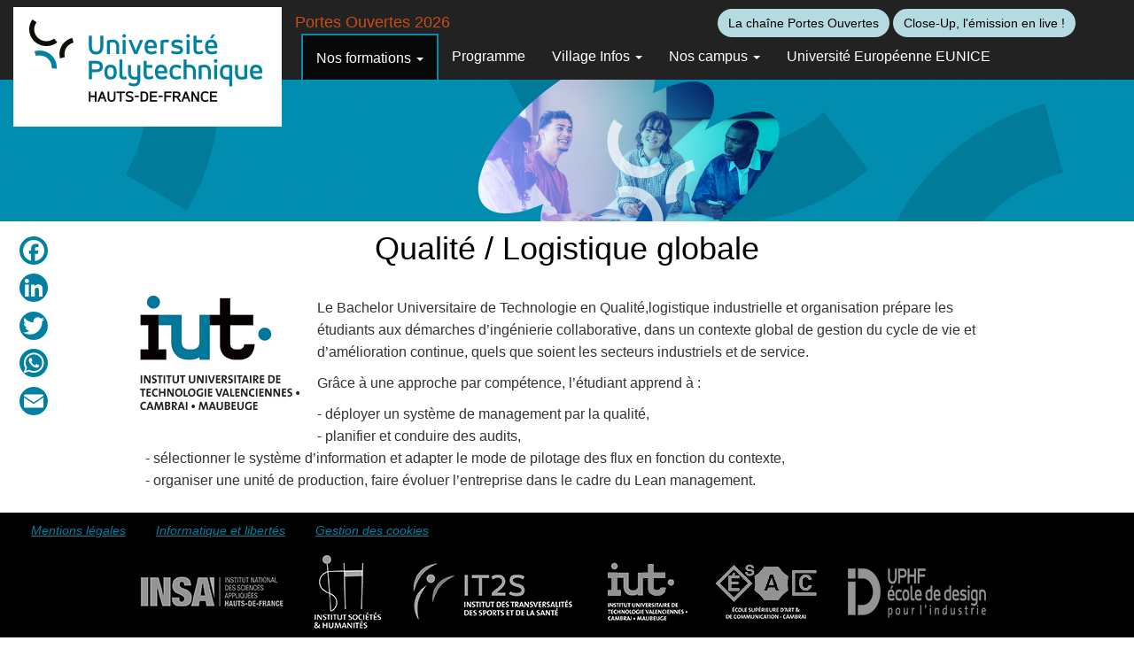

--- FILE ---
content_type: text/html; charset=UTF-8
request_url: https://jpo.uphf.fr/grands-domaines-iut/qualite-logistique-globale
body_size: 5969
content:
<!DOCTYPE html>
<html  lang="fr" dir="ltr" prefix="content: http://purl.org/rss/1.0/modules/content/  dc: http://purl.org/dc/terms/  foaf: http://xmlns.com/foaf/0.1/  og: http://ogp.me/ns#  rdfs: http://www.w3.org/2000/01/rdf-schema#  schema: http://schema.org/  sioc: http://rdfs.org/sioc/ns#  sioct: http://rdfs.org/sioc/types#  skos: http://www.w3.org/2004/02/skos/core#  xsd: http://www.w3.org/2001/XMLSchema# ">
  <head>
    <meta charset="utf-8" />
<noscript><style>form.antibot * :not(.antibot-message) { display: none !important; }</style>
</noscript><script>var _paq = _paq || [];(function(){var u=(("https:" == document.location.protocol) ? "https://piwik.uphf.fr/piwik/" : "http://piwik.uphf.fr/piwik/");_paq.push(["setSiteId", "46"]);_paq.push(["setTrackerUrl", u+"matomo.php"]);_paq.push(["setDoNotTrack", 1]);_paq.push(["trackPageView"]);_paq.push(["setIgnoreClasses", ["no-tracking","colorbox"]]);_paq.push(["enableLinkTracking"]);var d=document,g=d.createElement("script"),s=d.getElementsByTagName("script")[0];g.type="text/javascript";g.defer=true;g.async=true;g.src=u+"matomo.js";s.parentNode.insertBefore(g,s);})();</script>
<link rel="canonical" href="https://jpo.uphf.fr/grands-domaines-iut/qualite-logistique-globale" />
<meta name="description" content="Le Bachelor Universitaire de Technologie en Qualité,logistique industrielle et organisation prépare les étudiants aux démarches d’ingénierie collaborative, dans un contexte global de gestion du cycle de vie et d’amélioration continue, quels que soient les secteurs industriels et de service.

Grâce à une approche par compétence, l’étudiant apprend à :

- déployer un système de management par la qualité,
- planifier et conduire des audits,
- sélectionner le système d’information et adapter le mode de pilotage des flux en fonction du contexte,
- organiser une unité de production, faire évoluer l’entreprise dans le cadre du Lean management." />
<meta name="Generator" content="Drupal 8 (https://www.drupal.org)" />
<meta name="MobileOptimized" content="width" />
<meta name="HandheldFriendly" content="true" />
<meta name="viewport" content="width=device-width, initial-scale=1.0" />
<link rel="shortcut icon" href="/themes/jpo/favicon.ico" type="image/vnd.microsoft.icon" />
<link rel="delete-form" href="/taxonomy/term/40/delete" />
<link rel="edit-form" href="/taxonomy/term/40/edit" />
<link rel="devel-load" href="/devel/taxonomy_term/40" />
<link rel="devel-render" href="/devel/render/taxonomy_term/40" />
<link rel="devel-definition" href="/devel/definition/taxonomy_term/40" />
<link rel="token-devel" href="/taxonomy/term/40/devel/token" />
<script>window.a2a_config=window.a2a_config||{};a2a_config.callbacks=[];a2a_config.overlays=[];a2a_config.templates={};a2a_config.icon_color = "#0081a1";</script>
<style>.a2a_svg { border-radius: 20px !important; }
a2a_floating_style a2a_vertical_style</style>

    <title>Qualité / Logistique globale | Portes Ouvertes 2026</title>
    <link rel="stylesheet" media="all" href="/sites/jpo.uphf.fr/files/css/css_peXJLEkGlLh0O7NsCtoa8vdquT0EUHfUG9QJMsosi7c.css" />
<link rel="stylesheet" media="all" href="/modules/contrib/bootstrap_paragraphs/css/bootstrap-paragraphs-columns-three.min.css?t97jpp" />
<link rel="stylesheet" media="all" href="/modules/contrib/bootstrap_paragraphs/css/bootstrap-paragraphs-columns.min.css?t97jpp" />
<link rel="stylesheet" media="all" href="//cdnjs.cloudflare.com/ajax/libs/mediaelement/4.2.16/mediaelementplayer.min.css" />
<link rel="stylesheet" media="all" href="/sites/jpo.uphf.fr/files/css/css_okuJIn81qKP1yGBFKPx-_nguIK3U77_9e-ccIKWXbRQ.css" />
<link rel="stylesheet" media="all" href="https://cdn.jsdelivr.net/npm/bootstrap@3.4.1/dist/css/bootstrap.min.css" integrity="sha256-bZLfwXAP04zRMK2BjiO8iu9pf4FbLqX6zitd+tIvLhE=" crossorigin="anonymous" />
<link rel="stylesheet" media="all" href="https://cdn.jsdelivr.net/npm/@unicorn-fail/drupal-bootstrap-styles@0.0.2/dist/3.4.0/8.x-3.x/drupal-bootstrap.min.css" integrity="sha512-tGFFYdzcicBwsd5EPO92iUIytu9UkQR3tLMbORL9sfi/WswiHkA1O3ri9yHW+5dXk18Rd+pluMeDBrPKSwNCvw==" crossorigin="anonymous" />
<link rel="stylesheet" media="all" href="/sites/jpo.uphf.fr/files/css/css_Enw4qLmbP3tZBj88vtw4ylD_Ku9Kp2uclks7nlZGidk.css" />

    
<!--[if lte IE 8]>
<script src="/sites/jpo.uphf.fr/files/js/js_VtafjXmRvoUgAzqzYTA3Wrjkx9wcWhjP0G4ZnnqRamA.js"></script>
<![endif]-->

  </head>
  <body class="path-taxonomy navbar-is-fixed-top has-glyphicons">
    <a href="#main-content" class="visually-hidden focusable skip-link">
      Aller au contenu principal
    </a>
    
      <div class="dialog-off-canvas-main-canvas" data-off-canvas-main-canvas>
              <header class="navbar navbar-inverse navbar-fixed-top" id="navbar" role="banner">
              <div class="container-fluid">
            <div class="navbar-header">
          <div class="region region-navigation">
          <a class="logo navbar-btn pull-left" href="/" title="Accueil" rel="home">
      <img src="/sites/jpo.uphf.fr/files/uphf2021_logo.png" alt="Accueil" />
    </a>
        <a class="name navbar-brand" href="/" title="Accueil" rel="home">Portes Ouvertes 2026</a>
    <section id="block-boutonentre2" class="block block-block-content block-block-content81cd8de3-df8f-4cd3-aee8-b049ece1da6c clearfix">
  
    

      
            <div class="field field--name-body field--type-text-with-summary field--label-hidden field--item"><p><a class="bouton-jpo" href="https://pod.uphf.fr/journee-portes-ouvertes/">La chaîne Portes Ouvertes</a> <a class="bouton-jpo" href="/entre-2">Close-Up, l'émission en live !</a></p>
</div>
      
  </section>


  </div>

                          <button type="button" class="navbar-toggle" data-toggle="collapse" data-target="#navbar-collapse">
            <span class="sr-only">Toggle navigation</span>
            <span class="icon-bar"></span>
            <span class="icon-bar"></span>
            <span class="icon-bar"></span>
          </button>
              </div>

                    <div id="navbar-collapse" class="navbar-collapse collapse">
            <div class="region region-navigation-collapsible">
    <nav role="navigation" aria-labelledby="block-jpo-main-menu-menu" id="block-jpo-main-menu">
            <h2 class="sr-only" id="block-jpo-main-menu-menu">Main navigation</h2>

      
      <ul class="menu menu--main nav navbar-nav">
                      <li class="expanded dropdown active active-trail first">
                                                                    <a href="/nos-formations" class="dropdown-toggle active-trail" data-toggle="dropdown" data-drupal-link-system-path="node/24">Nos formations <span class="caret"></span></a>
                        <ul class="dropdown-menu">
                      <li class="first">
                                        <a href="/nos-formations" data-drupal-link-system-path="node/24">Nos formations</a>
              </li>
                      <li>
                                        <a href="/insa-hauts-de-france" data-drupal-link-system-path="node/18">Les formations INSA HDF</a>
              </li>
                      <li class="active active-trail">
                                        <a href="/iut" class="active-trail" data-drupal-link-system-path="node/19">Les formations IUT</a>
              </li>
                      <li>
                                        <a href="/institut-societes-humanites" data-drupal-link-system-path="node/1">Les formations ISH</a>
              </li>
                      <li>
                                        <a href="/institut-des-transversalites-des-sports-et-de-la-sante" data-drupal-link-system-path="node/33">Les formations IT2S</a>
              </li>
                      <li class="last">
                                        <a href="/uphf-ecole-de-design-pour-lindustrie" data-drupal-link-system-path="node/34">UPHF école de design pour l&#039;industrie</a>
              </li>
        </ul>
  
              </li>
                      <li>
                                        <a href="/programme" data-drupal-link-system-path="node/35">Programme</a>
              </li>
                      <li class="expanded dropdown">
                                                                    <a href="" class="dropdown-toggle" data-toggle="dropdown">Village Infos <span class="caret"></span></a>
                        <ul class="dropdown-menu">
                      <li class="first">
                                        <a href="/village-infos" data-drupal-link-system-path="node/26">Le village infos</a>
              </li>
                      <li>
                                        <a href="/inscriptions-administratives" data-drupal-link-system-path="node/8">Inscriptions administratives</a>
              </li>
                      <li>
                                        <a href="/informations-et-orientation" data-drupal-link-system-path="node/9">Informations et orientation</a>
              </li>
                      <li>
                                        <a href="/transports" data-drupal-link-system-path="node/10">Transports</a>
              </li>
                      <li>
                                        <a href="/logement" data-drupal-link-system-path="node/32">Logement</a>
              </li>
                      <li>
                                        <a href="/crous" data-drupal-link-system-path="node/11">CROUS</a>
              </li>
                      <li>
                                        <a href="/vie-etudiante" data-drupal-link-system-path="node/12">Vie étudiante</a>
              </li>
                      <li>
                                        <a href="/bibliotheques-universitaires" data-drupal-link-system-path="node/13">Bibliothèques universitaires</a>
              </li>
                      <li>
                                        <a href="/sport-et-culture" data-drupal-link-system-path="node/14">Sport et culture</a>
              </li>
                      <li>
                                        <a href="/sante" data-drupal-link-system-path="node/15">Santé</a>
              </li>
                      <li>
                                        <a href="/mobilite-internationale" data-drupal-link-system-path="node/16">Mobilité internationale</a>
              </li>
                      <li>
                                        <a href="/service-social-mutuelle-etudiante" data-drupal-link-system-path="node/17">Service social, mutuelle étudiante</a>
              </li>
                      <li>
                                        <a href="/institut-national-superieur-du-professorat-et-de-leducation-inspe" data-drupal-link-system-path="node/28">Institut national supérieur du professorat et de l&#039;éducation (INSPE)</a>
              </li>
                      <li class="last">
                                        <a href="/hubhouse" data-drupal-link-system-path="node/29">Hubhouse</a>
              </li>
        </ul>
  
              </li>
                      <li class="expanded dropdown">
                                                                    <a href="" class="dropdown-toggle" data-toggle="dropdown">Nos campus <span class="caret"></span></a>
                        <ul class="dropdown-menu">
                      <li class="first">
                                        <a href="/nos-campus" data-drupal-link-system-path="node/25">Tous les campus</a>
              </li>
                      <li>
                                        <a href="/les-campus/valenciennes-campus-du-mont-houy" data-drupal-link-system-path="taxonomy/term/26">Valenciennes - Mont Houy</a>
              </li>
                      <li>
                                        <a href="/les-campus/valenciennes-campus-des-tertiales-ronzier" data-drupal-link-system-path="taxonomy/term/29">Valenciennes - Tertiales Ronzier</a>
              </li>
                      <li>
                                        <a href="/les-campus/campus-de-cambrai-centre-universitaire-de-cambrai" data-drupal-link-system-path="taxonomy/term/27">Campus de Cambrai</a>
              </li>
                      <li>
                                        <a href="/les-campus/campus-de-maubeuge" data-drupal-link-system-path="taxonomy/term/28">Campus de Maubeuge</a>
              </li>
                      <li class="last">
                                        <a href="/les-campus/campus-darenberg" data-drupal-link-system-path="taxonomy/term/30">Campus d&#039;Arenberg</a>
              </li>
        </ul>
  
              </li>
                      <li class="last">
                                        <a href="/universite-europeenne-eunice" data-drupal-link-system-path="node/30">Université Européenne EUNICE</a>
              </li>
        </ul>
  

  </nav>

  </div>

        </div>
                    </div>
          </header>
  
  <div role="main" class="main-container container-fluid js-quickedit-main-content">
    <div class="row">

                              <div class="col-sm-12" role="heading">
              <div class="region region-header">
    <div data-drupal-messages-fallback class="hidden"></div>

  </div>

          </div>
              
            
                  <section class="col-sm-12">

                
                                      
                  
                          <a id="main-content"></a>
            <div class="region region-content">
        <h1 class="page-header">Qualité / Logistique globale</h1>

  <div class="views-element-container form-group"><div class="view view-taxonomy-term view-id-taxonomy_term view-display-id-page_1 js-view-dom-id-b6e397c0a6d5d385039e260684f7283bfa05a19eeaa37bf5ab681b4559a90cc4">
  
    
      <div class="view-header">
      <div about="/grands-domaines-iut/qualite-logistique-globale">
  
    
  <span class="a2a_kit a2a_kit_size_32 addtoany_list" data-a2a-url="https://jpo.uphf.fr/grands-domaines-iut/qualite-logistique-globale" data-a2a-title="Qualité / Logistique globale"><a class="a2a_button_facebook"></a><a class="a2a_button_linkedin"></a><a class="a2a_button_twitter"></a><a class="a2a_button_whatsapp"></a><a class="a2a_button_email"></a></span>
            <div class="field field--name-field-logo field--type-image field--label-hidden field--item">  <img src="/sites/jpo.uphf.fr/files/default_images/IUT_logo.jpg" width="180" height="129" alt="IUT Valenciennes" typeof="foaf:Image" />

</div>
      
            <div class="field field--name-description field--type-text-long field--label-hidden field--item"><p>Le Bachelor Universitaire de Technologie en Qualité,logistique industrielle et organisation prépare les étudiants aux démarches d’ingénierie collaborative, dans un contexte global de gestion du cycle de vie et d’amélioration continue, quels que soient les secteurs industriels et de service.</p>

<p>Grâce à une approche par compétence, l’étudiant apprend à :</p>

<p>- déployer un système de management par la qualité,<br />
-&nbsp;planifier et conduire des audits,<br />
-&nbsp;sélectionner le système d’information et adapter le mode de pilotage des flux en fonction du contexte,<br />
-&nbsp;organiser une unité de production, faire évoluer l’entreprise dans le cadre du Lean management.</p>
</div>
      
  <div class="field--label">Présentation</div>
      <div>




    

    

  

  
<div class="paragraph paragraph--type--bp-columns-three-uneven paragraph--view-mode--default paragraph--id--372 paragraph--width--narrow paragraph--style--25-50-25">
  <div class="paragraph__column">
        <div class="paragraph--type--bp-columns-three-uneven__1col-column1">
    <div>







<div class="paragraph paragraph--type--bp-simple paragraph--view-mode--default paragraph--id--371">
  <div class="paragraph__column">
        
            <div class="field field--name-bp-text field--type-text-long field--label-hidden field--item"><h3>Les atouts du B.U.T. Qualité, Logistique Industrielle &amp; Organisation</h3>

<div class="embed-responsive embed-responsive-16by9"><iframe allowfullscreen="true" class="embed-responsive-item" height="360" src="https://pod.uphf.fr/video/5199-les-competences-en-but-qlio-qualite-logistique-industrielle-organisation/?is_iframe=true" width="640"></iframe></div>

<h3>Plateforme technologique QLIO</h3>

<div class="embed-responsive embed-responsive-16by9"><iframe allowfullscreen="true" class="embed-responsive-item" height="360" src="https://pod.uphf.fr/video/2486-plateforme-technologique-qlio/?is_iframe=true" width="640"></iframe></div>
</div>
      
  </div>
</div>
</div>
  </div>
  </div>
</div>
</div>
  
  <div class="field field--name-field-les-formations field--type-link field--label-above">
    <div class="field--label">Les formations</div>
          <div class="field--items">
              <div class="field--item"><a href="https://formations.uphf.fr/fr/formations/bachelor-universitaire-de-technologie-but/but-qualite-logistique-industrielle-et-organisation-L06GQNLB.html" rel="nofollow" target="_blank">Bachelor universitaire de technologie Qualité, logistique industrielle, organisation [Cambrai]</a></div>
              </div>
      </div>

  <div class="field field--name-field-les-campus field--type-entity-reference field--label-above">
    <div class="field--label">Les campus</div>
          <div class="field--items">
              <div class="field--item"><a href="/les-campus/campus-de-cambrai-centre-universitaire-de-cambrai" hreflang="fr">Campus de Cambrai - Centre Universitaire de Cambrai</a></div>
              </div>
      </div>

</div>

    </div>
      
      <div class="view-content">
          <div class="views-row"></div>

    </div>
  
      
          </div>
</div>


  </div>

              </section>

                </div>
  </div>

      <footer class="footer container-fluid" role="contentinfo">
        <div class="region region-footer">
    <nav role="navigation" aria-labelledby="block-jpo-footer-menu" id="block-jpo-footer">
            
  <h2 class="visually-hidden" id="block-jpo-footer-menu">Footer menu</h2>
  

        
      <ul class="menu menu--footer nav">
                      <li class="first">
                                        <a href="/mentions-legales" data-drupal-link-system-path="node/20">Mentions légales</a>
              </li>
                      <li>
                                        <a href="/informatique-et-libertes" data-drupal-link-system-path="node/27">Informatique et libertés</a>
              </li>
                      <li class="last">
                                        <a href="https://uphf.fr/u/cookies-evts">Gestion des cookies</a>
              </li>
        </ul>
  

  </nav>
<section id="block-logoscomposantes" class="block block-block-content block-block-content77e2d3e7-e4c3-4475-8fe7-d3af79141f04 clearfix">
  
    

      
            <div class="field field--name-body field--type-text-with-summary field--label-hidden field--item"><p><img alt="Les composantes de l'UPHF : INSA, ISH, IT2S, IUT, ESAC, École de design" src="/sites/jpo.uphf.fr/files/2026-01/footer-jpo-web-2025.png" class="align-center" /></p>
</div>
      
  </section>


  </div>

    </footer>
  
  </div>

    
    <script type="application/json" data-drupal-selector="drupal-settings-json">{"path":{"baseUrl":"\/","scriptPath":null,"pathPrefix":"","currentPath":"taxonomy\/term\/40","currentPathIsAdmin":false,"isFront":false,"currentLanguage":"fr"},"pluralDelimiter":"\u0003","suppressDeprecationErrors":true,"matomo":{"disableCookies":false,"trackMailto":true},"data":{"extlink":{"extTarget":false,"extTargetNoOverride":false,"extNofollow":false,"extNoreferrer":true,"extFollowNoOverride":false,"extClass":"0","extLabel":"(le lien est externe)","extImgClass":false,"extSubdomains":false,"extExclude":"","extInclude":"","extCssExclude":"","extCssExplicit":"","extAlert":false,"extAlertText":"Ce lien vous dirige vers un site externe. Nous ne sommes pas responsables de son contenu.","mailtoClass":"0","mailtoLabel":"(link sends email)","extUseFontAwesome":false,"extIconPlacement":"append","extFaLinkClasses":"fa fa-external-link","extFaMailtoClasses":"fa fa-envelope-o","whitelistedDomains":[]}},"bootstrap":{"forms_has_error_value_toggle":1,"modal_animation":1,"modal_backdrop":"true","modal_focus_input":1,"modal_keyboard":1,"modal_select_text":1,"modal_show":1,"modal_size":"","popover_enabled":1,"popover_animation":1,"popover_auto_close":1,"popover_container":"body","popover_content":"","popover_delay":"0","popover_html":0,"popover_placement":"right","popover_selector":"","popover_title":"","popover_trigger":"click","tooltip_enabled":1,"tooltip_animation":1,"tooltip_container":"body","tooltip_delay":"0","tooltip_html":0,"tooltip_placement":"auto left","tooltip_selector":"","tooltip_trigger":"hover"},"mediaelement":{"attachSitewide":1,"setDimensions":1,"defaultVideoWidth":"480","defaultVideoHeight":"270"},"user":{"uid":0,"permissionsHash":"7208ad75a36cb80dcd3ffe35fb5b6d617a9d5e7ef7ce4b79af9fd35c8f7938a6"}}</script>
<script src="/sites/jpo.uphf.fr/files/js/js_KIhs3Q_Bx0OnEWW5sshbOLV7ciQVeNlvUpc01nbZ_Io.js"></script>
<script src="https://static.addtoany.com/menu/page.js" async></script>
<script src="/sites/jpo.uphf.fr/files/js/js_GKKZMWSF-RjMeuLGloX9Na0TYOy_-8IFnKK0p8l2zWw.js"></script>
<script src="https://cdn.jsdelivr.net/npm/bootstrap@3.4.1/dist/js/bootstrap.min.js" integrity="sha256-nuL8/2cJ5NDSSwnKD8VqreErSWHtnEP9E7AySL+1ev4=" crossorigin="anonymous"></script>
<script src="/sites/jpo.uphf.fr/files/js/js_cnlfoELXLGJ8ba7Sp-UB5yyxs_2UOEHJ5R7_xLJP4d4.js"></script>
<script src="//cdnjs.cloudflare.com/ajax/libs/mediaelement/4.2.16/mediaelement-and-player.min.js"></script>
<script src="/sites/jpo.uphf.fr/files/js/js_o80YLq9OLXeFTVNAZK6h8mftjywygl8_SUHatsDKpxQ.js"></script>

  </body>
</html>


--- FILE ---
content_type: text/html; charset=utf-8
request_url: https://pod.uphf.fr/video/5199-les-competences-en-but-qlio-qualite-logistique-industrielle-organisation/?is_iframe=true
body_size: 63755
content:






<!DOCTYPE html>
<html itemscope itemtype="http://schema.org/MediaObject">
<head>
  <meta charset="utf-8">

  <title>Pod - Les compétences en B.U.T QLIO | Qualité Logistique Industrielle Organisation</title>
  <meta name="viewport" content="width=device-width, initial-scale=1">

  
  <script src="/static/jquery/dist/jquery.min.js"></script>

  
    

<link href="/static/video.js/dist/video-js.min.css?ver=3.8.3" rel="stylesheet">
<script id="videojs_script_id" src="/static/video.js/dist/video.min.js?ver=3.8.3"></script>
  
    <script src="/static/video.js/dist/lang/fr.js?ver=3.8.3"></script>
  

<!-- seek button -->
<link href="/static/videojs-seek-buttons/dist/videojs-seek-buttons.css?ver=3.8.3" rel="stylesheet">
<script src="/static/videojs-seek-buttons/dist/videojs-seek-buttons.min.js?ver=3.8.3"></script>



<!-- cut video -->
<link rel="stylesheet" href="/static/css/video_cut.css?ver=3.8.3">


<!-- quality selector -->
<!-- NOTE: hls-quality-selector doesn't seem to work on Safari. -->
<link href="/static/videojs-hls-quality-selector/dist/videojs-hls-quality-selector.css?ver=3.8.3" rel="stylesheet">
<script src="/static/videojs-contrib-quality-levels/dist/videojs-contrib-quality-levels.min.js?ver=3.8.3"></script>
<script src="/static/videojs-hls-quality-selector/dist/videojs-hls-quality-selector.min.js?ver=3.8.3"></script>
<!-- mp4 quality selector -->
<script src="/static/%40silvermine/videojs-quality-selector/dist/js/silvermine-videojs-quality-selector.min.js?ver=3.8.3"></script>
<!--
<link href="/static/css/quality-selector.css?ver=3.8.3" rel="stylesheet">
-->
<!-- notes -->
<link href="/static/css/video_notes.css?ver=3.8.3" rel="stylesheet">
<script src="/static/js/video_notes.js?ver=3.8.3"></script>
<!-- Playlist / favorites -->

  <script src="/static/playlist/js/utils-playlist.js?ver=3.8.3"></script>
  <script src="/static/playlist/js/video-header-favorites.js?ver=3.8.3"></script>

<!-- logo -->
<link href="/static/css/videojs-controlbar.css?ver=3.8.3" rel="stylesheet">
<script src="/static/js/videojs-logo-controlbar.js?ver=3.8.3"></script>
<!-- chapitre : depuis videojs7, plus besoin de plugin js https://docs.videojs.com/tutorial-text-tracks.html -->
<link href="/static/css/videojs-chapters.css?ver=3.8.3" rel="stylesheet">
<script src="/static/js/videojs-chapters.js?ver=3.8.3"></script>


  <link id="overview_style_id" href="/static/videojs-vtt-thumbnails/dist/videojs-vtt-thumbnails.css?ver=3.8.3" rel="stylesheet">
  <script id="overview_script_id" src="/static/videojs-vtt-thumbnails/dist/videojs-vtt-thumbnails.min.js?ver=3.8.3"></script>








  

  <script src="/static/js/videojs-info-controlbar.js?ver=3.8.3"></script>

  <link rel="stylesheet" href="/static/bootstrap/dist/css/bootstrap.min.css?ver=3.8.3" crossorigin="anonymous">
  <script src="/static/bootstrap/dist/js/bootstrap.bundle.min.js?ver=3.8.3"></script>
  <script id="jsi18n" src="/webpush/jsi18n/?ver=3.8.3"></script>

  <link rel="stylesheet" href="/static/css/video-iframe.css?ver=3.8.3">

  
    <link rel="stylesheet" href="/static/custom/css/surcharge-uphf.css?ver=3.8.3" media="screen">
  

  <meta itemprop="duration" content="161">
  <meta itemprop="thumbnailUrl" content="/media/cache/cd/bd/cdbd64f6179f3b7e9f28eac32dd16d06.jpg">
  <meta itemprop="contentURL" content="https: //pod.uphf.fr/video/5199-les-competences-en-but-qlio-qualite-logistique-industrielle-organisation/">
  <meta itemprop="embedURL" content="https: //pod.uphf.fr/video/5199-les-competences-en-but-qlio-qualite-logistique-industrielle-organisation/?is_iframe=true">

</head>
<body class="iframe">

<div class="overlay" id="div-video-wrapper">

  
    
<video id="podvideoplayer" class="video-js vjs-default-skin  vjs-big-play-centered vjs-show-big-play-button-on-pause" preload="none" 
poster="/media/cache/cd/bd/cdbd64f6179f3b7e9f28eac32dd16d06.jpg" controls
>
  <!-- <source src="/media/videos/2ed192139d509298c65347f13c87e10ae9c8dab9ce060885f640bad18cc1a6f8/5199/livestream.m3u8" type="application/x-mpegURL"> -->
  <p class="vjs-no-js">
    Pour visionner cette vidéo, veuillez activer JavaScript et envisager de passer à un navigateur Web qui <a href="https://videojs.com/html5-video-support/" target="_blank"> prend en charge la vidéo HTML5</a>
  </p>
   
  
</video>
<form method="post" action="/video/count/5199/" id="video_count_form" aria-hidden="true">
  <input type="hidden" name="csrfmiddlewaretoken" value="QkSArmvXN9LhZzAjFlHLIRakgw9cm4OVS3JToaPCF88uqhVg9M3XwWIMfiRXu8lc">
</form>

<div id="chapter-for-playlist">
  
</div>

  

  <div id="info-video-wrapper" class="pod-inner">
    <div class="iframe-header bg-dark text-white">
      <h2 class="video-title">Les compétences en B.U.T QLIO | Qualité Logistique Industrielle Organisation</h2>
      <button type="button" class="close" aria-label="Fermer">
        <span aria-hidden="true">&times;</span>
      </button>
    </div>
    <div id="info-video" class="pod-info-video">
    








<div class="video-info_duration-view-share">
  <div class="video-info__duration">
    <i class="bi bi-clock" aria-hidden="true"></i>
    <span class="visually-hidden">Durée :</span>
    00:02:41
  </div>
  <div class="pod-info-video__view">
    <i class="bi bi-eye" aria-hidden="true"></i> Nombre de vues
    <a rel="noopener" target="_blank" title="Afficher les details des statistiques de visualisation" href="/video/stats_view/5199-les-competences-en-but-qlio-qualite-logistique-industrielle-organisation/?from=video&amp;highlight=since_created">
      542</a>
    
  </div>
  
    <div class="pod-info-video__playlists">
      <i class="bi bi-list-ul" aria-hidden="true"></i> Nombre d’ajouts dans une liste de lecture
      <a rel="noopener" target="_blank" title="Afficher les details des statistiques de visualisation" href="/video/stats_view/5199-les-competences-en-but-qlio-qualite-logistique-industrielle-organisation/?from=video&amp;highlight=playlist_since_created">
        <span id="addition_playlists_count">1</span></a>
      
    </div>
  
  
    <div class="pod-info-video__favorites">
      <i class="bi bi-stars" aria-hidden="true"></i> Nombre de favoris
      <a rel="noopener" target="_blank" title="Afficher les details des statistiques de visualisation" href="/video/stats_view/5199-les-competences-en-but-qlio-qualite-logistique-industrielle-organisation/?from=video&amp;highlight=fav_since_created">
        <span id="favorites_count">1</span></a>
      
    </div>
  
  <div class="pod-info-video__buttons">
    
    
      <button type="button" class="btn btn-link btn-lg pod-btn-share" title="Intégrer/Partager" data-bs-toggle="modal" data-bs-target="#share">
        <i class="bi bi-share" aria-hidden="true"></i>
      </button>
    
    
  </div>
</div>


  <div class="pod-info-video__summary my-3" id="summary">
    
    
    
      <div class="pod-video-description">
        <h4><span style="color:#0099b8">IUT - D&eacute;partement Qualit&eacute; Logistique Industrielle &amp; Organisation | Campus de Cambrai</span></h4>

<h4><span style="font-size:11pt"><span style="background-color:white"><span style="font-family:Calibri,sans-serif"><span style="font-size:12.0pt"><span style="font-family:&quot;Verdana&quot;,sans-serif"><span style="color:black">Par Simon Enjalbert, enseignant en logistique industrielle &amp; organisation</span></span></span></span></span></span></h4>

<p>&nbsp;</p>

<p><img src="[data-uri]" style="height:15px; width:15px" /><span style="color:#000000">&nbsp;</span><a href="https://formations.uphf.fr/fr/formations/bachelor-universitaire-de-technologie-but/but-qualite-logistique-industrielle-et-organisation-L06GQNLB.html"><span style="color:#000000">Bachelor Universitaire de Technologie&nbsp;QLIO</span></a></p>

<p>&nbsp;</p>

<p>&nbsp;</p>

<p>&nbsp;</p>
      </div>
      
        <p>Mots clés :
          
            <a href="/videos/?tag=bachelor"
               target="_blank" 
              class="btn btn-link btn-sm"
              title="Afficher la liste des vidéos ayant le tag « bachelor »" data-bs-toggle="tooltip" data-bs-placement="bottom">
              bachelor
            </a>
          
            <a href="/videos/?tag=but"
               target="_blank" 
              class="btn btn-link btn-sm"
              title="Afficher la liste des vidéos ayant le tag « but »" data-bs-toggle="tooltip" data-bs-placement="bottom">
              but
            </a>
          
            <a href="/videos/?tag=cambrai"
               target="_blank" 
              class="btn btn-link btn-sm"
              title="Afficher la liste des vidéos ayant le tag « cambrai »" data-bs-toggle="tooltip" data-bs-placement="bottom">
              cambrai
            </a>
          
            <a href="/videos/?tag=iut"
               target="_blank" 
              class="btn btn-link btn-sm"
              title="Afficher la liste des vidéos ayant le tag « iut »" data-bs-toggle="tooltip" data-bs-placement="bottom">
              iut
            </a>
          
            <a href="/videos/?tag=logistique"
               target="_blank" 
              class="btn btn-link btn-sm"
              title="Afficher la liste des vidéos ayant le tag « logistique »" data-bs-toggle="tooltip" data-bs-placement="bottom">
              logistique
            </a>
          
            <a href="/videos/?tag=organisation"
               target="_blank" 
              class="btn btn-link btn-sm"
              title="Afficher la liste des vidéos ayant le tag « organisation »" data-bs-toggle="tooltip" data-bs-placement="bottom">
              organisation
            </a>
          
            <a href="/videos/?tag=qlio"
               target="_blank" 
              class="btn btn-link btn-sm"
              title="Afficher la liste des vidéos ayant le tag « qlio »" data-bs-toggle="tooltip" data-bs-placement="bottom">
              qlio
            </a>
          
            <a href="/videos/?tag=qualite"
               target="_blank" 
              class="btn btn-link btn-sm"
              title="Afficher la liste des vidéos ayant le tag « qualite »" data-bs-toggle="tooltip" data-bs-placement="bottom">
              qualite
            </a>
          
            <a href="/videos/?tag=supply chain"
               target="_blank" 
              class="btn btn-link btn-sm"
              title="Afficher la liste des vidéos ayant le tag « supply chain »" data-bs-toggle="tooltip" data-bs-placement="bottom">
              supply chain
            </a>
          
        </p>
      
    
  </div>


<div id="video-meta">
  <div id="info" class="pod-info-video__info">
    <h2 class="tab-title visually-hidden"><i class=" bi bi-info-circle"></i>&nbsp;Informations</h2>
    <ul class="list-inline d-flex flex-wrap">
      <li class="col-6 col-md-4">
        <span class="pod-meta-title">Ajouté par :</span>
        
          
          Helene Turpin-Winter (hturpin)
        
      </li>
      

      
      

      <li class="col-6 col-md-4">
        <span class="pod-meta-title">Mis à jour le :</span>
        24 janvier 2024 09:02
      </li>

      
        <li class="col-6 col-md-4">
          <span class="pod-meta-title">Chaîne :</span>
          <ul class="list-unstyled">
            
              <li>
                <a href="/journee-portes-ouvertes/"
                  target="_blank" 
                  class="btn btn-link btn-sm px-0">
                  Journée Portes Ouvertes
                </a>
              </li>
            
          </ul>
        </li>
      

      <li class="col-6 col-md-4">
        <span class="pod-meta-title">Type :</span>
        <a href="/videos/?type=interview"
          target="_blank" 
          class="btn btn-link btn-sm px-0"
          title="Afficher la liste des vidéos de type « Interview »" data-bs-toggle="tooltip" data-bs-placement="bottom">
          Interview
        </a>
      </li>

      <li class="col-6 col-md-4">
        <span class="pod-meta-title">Langue principale :</span>
        Français
      </li>

      
        <li class="col-6 col-md-4">
          <span class="pod-meta-title">Public :</span>
          Autre
        </li>
      

      

      
    </ul>
  </div>

  <div class="modal fade" id="downloads" tabindex="-1" aria-labelledby="downloadsLabel" aria-hidden="true">
    <div class="modal-dialog">
      <div class="modal-content">
        <div class="modal-header">
          <h2 class="modal-title h3" id="downloadsLabel"><i class="bi bi-download" aria-hidden="true"></i>&nbsp;Téléchargements</h2>
          <button type="button" class="btn-close text-reset" data-bs-dismiss="modal" aria-label="Fermer"></button>
        </div>

        <div class="modal-body">
          

          
        </div>
      </div>
    </div>
  </div>
</div>

<!-- Share modal -->

  <div class="modal fade" id="share" tabindex="-1" aria-labelledby="shareLabel" aria-hidden="true">
    <div class="modal-dialog">
      <div class="modal-content">
        <div class="modal-header">
          <h2 class="modal-title h3" id="shareLabel">
            <i class="bi bi-share" aria-hidden="true"></i>&nbsp;Intégrer/Partager
          </h2>
          <button type="button" class="btn-close" data-bs-dismiss="modal" aria-label="Fermer"></button>
        </div>

        <div class="modal-body">
          <div>
            
              <dl class="row">
                <dt class="col-sm-3 text-right visually-hidden">Réseaux sociaux</dt>
                <dd class="col-sm-9 mb-0">
                  <ul class="list-inline mb-0 social_links">
                    <li class="list-inline-item">
                      <a target="_blank" href="https://www.facebook.com/sharer.php?u=https%3A//pod.uphf.fr/video/5199-les-competences-en-but-qlio-qualite-logistique-industrielle-organisation/%3Fis_iframe%3Dtrue" class="btn pod-btn pod-btn-social  m-1" title="Partager sur Facebook" data-bs-toggle="tooltip" data-bs-placement="bottom">
                        <i class="bi bi-facebook" aria-hidden="true"></i>
                      </a>
                    </li>
                    <li class="list-inline-item">
                      <a target="_blank" href="https://twitter.com/share?url=https%3A//pod.uphf.fr/video/5199-les-competences-en-but-qlio-qualite-logistique-industrielle-organisation/%3Fis_iframe%3Dtrue" class="btn pod-btn pod-btn-social  m-1" title="Partager sur X (Twitter)" data-bs-toggle="tooltip" data-bs-placement="bottom">
                        <i class="bi bi-twitter-x" aria-hidden="true"></i>
                      </a>
                    </li>
                    <li class="list-inline-item">
                      <a target="_blank" href="https://www.linkedin.com/shareArticle?mini=true&url=https%3A//pod.uphf.fr/video/5199-les-competences-en-but-qlio-qualite-logistique-industrielle-organisation/%3Fis_iframe%3Dtrue" class="btn pod-btn pod-btn-social  m-1" title="Partager sur LinkedIn" data-bs-toggle="tooltip" data-bs-placement="bottom">
                        <i class="bi bi-linkedin" aria-hidden="true"></i>
                      </a>
                    </li>
                  </ul>
                </dd>
              </dl>
              <hr>
            

            

            <div>
              <fieldset class="pod-share-fieldset">
                <legend><i class="bi bi-gear" aria-hidden="true"></i>&nbsp;Options</legend>
                <div class="form-check mb-2">
                  <input type="checkbox" id="autoplay" class="form-check-input"><label for="autoplay" class="form-check-label">Lecture automatique</label>
                  <div id="autoplayHelp" class="form-text">Cocher cette case pour lancer la lecture automatiquement.</div>
                </div>
                <div class="form-check mb-2">
                  <input type="checkbox" id="loop" class="form-check-input"><label for="loop" class="form-check-label">Boucle</label>
                  <div id="loopHelp" class="form-text">Cocher cette case pour lire la vidéo en boucle.</div>
                </div>
                <div class="form-check mb-2">
                  <input name="displaytime" class="form-check-input" id="displaytime" type="checkbox">
                  <label for="displaytime" class="form-check-label">Personnaliser le début de la vidéo</label>
                  <label for="txtposition" class="visually-hidden">Démarrer à</label>
                  <input type="text" class="form-control start-at input-sm" name="txtposition" id="txtposition" readonly>
                  <div id="displaytimeHelp" class="form-text">Cocher la case pour indiquer le début de lecture souhaité.</div>
                </div>
              </fieldset>

              <fieldset class="pod-share-fieldset">
                <legend><i class="bi bi-code" aria-hidden="true"></i>&nbsp;Intégrer dans une page web</legend>
                <p>
                  Utilisez un code d’intégration pour afficher la vidéo dans une page web.
                </p>
                <div class="form-group">
                  
                    <label for="txtintegration">Copiez le contenu de cette boîte de texte et collez-le sur votre page :</label>
                    <textarea name="txtintegration" id="txtintegration" class="form-control" rows="4" readonly>&lt;iframe src="https://pod.uphf.fr/video/5199-les-competences-en-but-qlio-qualite-logistique-industrielle-organisation/?is_iframe=true" width="640" height="360" style="padding: 0; margin: 0; border:0" allowfullscreen title="Les compétences en B.U.T QLIO | Qualité Logistique Industrielle Organisation" &gt;&lt;/iframe&gt;</textarea>
                  
                </div>
              </fieldset>

              

              <fieldset class="pod-share-fieldset">
                <legend><i class="bi bi-link-45deg" aria-hidden="true"></i>&nbsp;Partager le lien</legend>
                <p>
                  En partageant un lien, vous permettez à d’autres personnes de visionner la vidéo.
                </p>

                
                  <div class="form-group">
                    <label for="txtpartage">Utiliser ce lien pour partager la vidéo :</label>
                    <input class="form-control" type="text" name="txtpartage" id="txtpartage" value="https://pod.uphf.fr/video/5199-les-competences-en-but-qlio-qualite-logistique-industrielle-organisation/" readonly>
                  </div>

                  <div class="form-group m-2">
                    
                    <label>QR code pour le lien :&nbsp;</label>
                    <span class="d-block">
                      <img id="qrcode" src="data:image/png;base64, iVBORw0KGgoAAAANSUhEUgAAAeoAAAHqAQAAAADjFjCXAAAEEklEQVR4nO2dTW6kMBCFXw1IWYI0B8hR4AZz1rkBHCUHGMleRjKqWbjKNt2rAUZJi1eLFk3zyUF6Krt+7IjihK0/ztAAceLEiRMnTpw48WtxMesBYBOZy70ZmwBRBKtIvvIfLhud+E3xSVVVA4B1BLLMptApVukhMgIAOpUZnaqq6h4/OTrxm+KxuC90Jqn1PWU5Zv0BgC4A3CdeODrxe+H9053YJ0XsEtZfW6+IY74tUxjlKc3y0u9O/KvwJ9VN4adffbyZh1tHCIAuXT068XvirrpBAURApt+bAIAosIliUIg98pl9XevwXvrdiX8xvopIDRowBYscZI49bF0X31RmbDmEvXR04jfDoU+WAKBTXUpcMWmCLoOqxbrFlpd+d+JfhWfVma6ym6tKTDlo1SXnSxKAIYGqI36N6uCOLHuzBUC+9/gBuDqpOuJHLUcTiijAKl3SdfzT56BhnWX3aBQosPXIYcYVoxO/J27zZV7DFYeXQwqfYbNNoTMnWCdh+jrih8xWaMGXdAtgFQmbUrsyw5YwY7CiBVVH/Jh5NGGWsyTZmwVfw2Eowe3AGJb4pb7OvppLq1qzX4fyHH0d8QtwmbGJqqp3lQRAl9hDZOwU63uCLt4CBcvmXTY68bvhbW5OQ1eydF2zrrPZdPC8nip9HfFTVmPYHCVkG6wY4fdcenWtR9URP27V19nXUPRXI4ewc3ig6ohfgFuRX1WxjpsAvrjzSv8muat4jiKtT/wOfzzxl8NLRSw1qZImaG2cW7COgNzpTl9H/[base64]/2Ens/CuXK0YnfC8/7JmQKY943AcQx77OWfApA/GmdToh9wqSbAHhTuWR04vfEd9V/rzk0mWM0y7za0MkZlvgp8xi2NK+XNVy9AuB7KYpRdcSPm+4N5SQxy5zUpMnzFVVH/Ji51gA0G8ACsDsFwDVpJ9mVdruXfnfiX4Xv9oj5VhzTVNg9SF9H/CrcVRfg7SYB8CJ/3QqrpQ5bfqXqiF+F56Sd2SZAPknMvjbnPP2X0YnfA388q7OecyJAlwTDH7FEXq6IAVgFkGm5YHTi98Qfz+oEvA4Bay3pNEsPAyDTsvUKbD1P1yF+wh5i2HbHa/DbdgBKmyXmuo74cXs+Vv1fjP+9jjhx4sSJEydO/LvgfwEPQzKWiJJ8lAAAAABJRU5ErkJggg==" width="200px" height="200px" alt="QR code pour le lien de la vidéo">
                    </span>
                    <button id="btn-download-qr-code" type="submit" data-slug="5199-les-competences-en-but-qlio-qualite-logistique-industrielle-organisation" class="btn btn-primary my-2" title="Télécharger ce QR code" data-bs-toggle="tooltip" data-bs-placement="bottom">
                      Télécharger
                    </button>
                  </div>
                </fieldset>
              
            </div>
          </div>
        </div>
      </div>
    </div>
  </div>


  </div>
  </div>

</div>

  
    




<script id="id_video_script">
  // Check subtitle track
  // /!\ the following query will work only before player initialisation
  const seektime = 10
      , subtitles = document.querySelectorAll('video#podvideoplayer > track[kind="subtitles"]')
      , subtitles_count = subtitles.length;
  if(subtitles_count > 0 && localStorage.getItem('autoshowsubtitles')) {
    let subtitle_current_lang = false;
    for(let i=0; i<subtitles_count; i++) {
      if(subtitles[i].getAttribute('srclang') === '') {
        subtitles[i].setAttribute('default',null);
        subtitle_current_lang = true;
        break;
      }
    }
    if(!subtitle_current_lang) {
      subtitles[0].setAttribute('default',null);
    }
  }

  /** @global */
  var options = {}
    , player;

  /**
   * Set the video player options
   * Initialize the player with those configured options
   * Add listeners for the video player events.
   */
  const initialized_player = function() {
    /** Set the video player options **/
    options = {
      notSupportedMessage: "Utilisez un navigateur compatible (Mozilla Firefox, Google Chrome, Safari, Microsoft Edge)",
      //language: "fr", //en or nl
    
      fluid: false,
    
      responsive: true,
      playbackRates: [0.5, 1, 1.5, 2],
      userActions: {
        hotkeys: function(event) {
          // `this` is the player in this context
          if (event.code === 'Space') {
            event.preventDefault();
            if(!this.paused()) this.pause();
            else this.play();
          }
          if (event.key === 'm') {
            event.preventDefault();
            this.muted(!this.muted());
          }
          if (event.key === 'f') {
            event.preventDefault();
            this.requestFullscreen();
          }
          if (event.code === 'ArrowLeft') {
            event.preventDefault();
            this.currentTime(Math.floor(this.currentTime())-seektime);
          }
          if (event.code === 'ArrowRight') {
            event.preventDefault();
            this.currentTime(Math.floor(this.currentTime())+seektime);
          }
          if( event.code === "ArrowUp" ) {
            event.preventDefault();
            this.volume(this.volume()+0.1);
          }
          if( event.code === "ArrowDown" ) {
            event.preventDefault();
            this.volume(this.volume()-0.1);
          }
        }
      },
      plugins: {
    
        seekButtons: {
          forward: seektime,
          back: seektime
        }
    
    
    }
  }
  /** Initialize the player with the configured options. **/
  player = videojs('podvideoplayer', options, function(){});

  /** Add listeners for the video player events. **/
  window.onmessage = function(event) {
    const evt = event || window.event;
    
      if(evt.data.type === 'player:play') {
        player.play();
        evt.source.postMessage({paused: player.paused(), data: {}}, evt.origin);
      }
      if(evt.data.type === 'player:pause') {
        player.pause();
        evt.source.postMessage({paused: player.paused(), data: {}}, evt.origin);
      }
      if(evt.data.type === 'player:mute') {
        player.muted(true);
        evt.source.postMessage({muted: player.muted(), data: {}}, evt.origin);
      }
      if(evt.data.type === 'player:unmute') {
        player.muted(false);
        evt.source.postMessage({muted: player.muted(), data: {}}, evt.origin);
      }
  };

  // Increase the video counter on first play
  player.on('firstplay', function(){

    let formElement = document.getElementById("video_count_form");
    let formData = new FormData(formElement);
    let data_form = [];

    formData.forEach(function(value, key) {
      data_form.push({ name: key, value: value });
    });

    jqxhr = $.post(
      formElement.getAttribute("action"),
      data_form
    );
  });

  
    const marker_url = "/video/marker/5199/0/";
    let last_timeupdate = 0;
    player.on('timeupdate', function(){
      // Get the current time (in seconds)
      let currentTime = parseInt(player.currentTime(), 10);
      if(currentTime % 5 === 0 && currentTime !== last_timeupdate ) {
        last_timeupdate = currentTime;
        fetch(marker_url.replace("/0/", "/"+currentTime+"/"), {}); //.then(response => console.log(response));
      }
    });
  

  
    // get all mp4 format
    const mp4_sources = [{'id': 24017, 'type': 'video/mp4', 'src': '/media/videos/2ed192139d509298c65347f13c87e10ae9c8dab9ce060885f640bad18cc1a6f8/5199/360p.mp4', 'height': 360, 'extension': '.mp4', 'label': '360p'}, {'id': 24018, 'type': 'video/mp4', 'src': '/media/videos/2ed192139d509298c65347f13c87e10ae9c8dab9ce060885f640bad18cc1a6f8/5199/720p.mp4', 'height': 720, 'extension': '.mp4', 'label': '720p'}];

    
      const srcOptions = {
        src: '/media/videos/2ed192139d509298c65347f13c87e10ae9c8dab9ce060885f640bad18cc1a6f8/5199/livestream.m3u8',
        type: 'application/x-mpegURL',
      };
      player.on('loadedmetadata', function() {
        
          
        
      });
      // Add source to player
      player.src(srcOptions);
      // Add quality selector to player
      player.hlsQualitySelector({
          displayCurrentQuality: true,
      });
      player.on("error", function(e) {
        e.stopImmediatePropagation();
        const error = player.error();
        if(error.code === 3 || error.code === 4) {
          if(player.src() === "" || player.src().indexOf("m3u8") !== -1){
            player.controlBar.addChild('QualitySelector');
            player.play();
          }
        }
      });
    
    
      // Add overview
      player.vttThumbnails({
        src: 'https://pod.uphf.fr/media/videos/2ed192139d509298c65347f13c87e10ae9c8dab9ce060885f640bad18cc1a6f8/5199/overview.vtt?date=1706083572,5755997'
      });
      player.vttThumbnails({
        src: 'https://pod.uphf.fr/media/videos/2ed192139d509298c65347f13c87e10ae9c8dab9ce060885f640bad18cc1a6f8/5199/overview.vtt?date=1706083572,5755997'
      });
    

    

    
    // Add logo to the player
    player.videoJsLogo({
      imgsrc: '/static/custom/img/logoPod.svg',
      linktitle: 'Pod - Accueil - Nouvelle fenêtre',
      link: ''
    });
  

  

  

  /* --- PLAYLIST --- */
  

  
}
initialized_player()
</script>
<script src="/static/js/video-show.js?ver=3.8.3"></script>

    <script>

      (function () {

        player.videoJsInfo();

        
          // Append overlay-footer to video-wrapper
          let overlay = document.createElement("div");
          overlay.id="overlay-footer";
          document.getElementById("div-video-wrapper").appendChild(overlay);

          player.ready(function() {
            const btinfo = document.querySelector(".vjs-info-button");
            const clonedInfo = btinfo.cloneNode(true);
            overlay.appendChild(clonedInfo);
            clonedInfo.addEventListener("click", showInfoVideo);
          })
        

        document.querySelector("#info-video-wrapper .close").addEventListener("click", showInfoVideo);

        player.on('play',function() {
          isPlaying = true;
          document.getElementById("div-video-wrapper").className = '';
        });
        player.on('pause',function() { isPlaying = false; });
        resizeVideoJs(); // Initialize the function right now
        window.onresize = resizeVideoJs; // Call the function on resize

      })();
      </script>
  



</body>
</html>


--- FILE ---
content_type: text/html; charset=utf-8
request_url: https://pod.uphf.fr/video/2486-plateforme-technologique-qlio/?is_iframe=true
body_size: 8084
content:






<!DOCTYPE html>
<html itemscope itemtype="http://schema.org/MediaObject">
<head>
  <meta charset="utf-8">

  <title>Pod - Plateforme technologique QLIO</title>
  <meta name="viewport" content="width=device-width, initial-scale=1">

  
  <script src="/static/jquery/dist/jquery.min.js"></script>

  
    

<link href="/static/video.js/dist/video-js.min.css?ver=3.8.3" rel="stylesheet">
<script id="videojs_script_id" src="/static/video.js/dist/video.min.js?ver=3.8.3"></script>
  
    <script src="/static/video.js/dist/lang/fr.js?ver=3.8.3"></script>
  

<!-- seek button -->
<link href="/static/videojs-seek-buttons/dist/videojs-seek-buttons.css?ver=3.8.3" rel="stylesheet">
<script src="/static/videojs-seek-buttons/dist/videojs-seek-buttons.min.js?ver=3.8.3"></script>



<!-- cut video -->
<link rel="stylesheet" href="/static/css/video_cut.css?ver=3.8.3">


<!-- quality selector -->
<!-- NOTE: hls-quality-selector doesn't seem to work on Safari. -->
<link href="/static/videojs-hls-quality-selector/dist/videojs-hls-quality-selector.css?ver=3.8.3" rel="stylesheet">
<script src="/static/videojs-contrib-quality-levels/dist/videojs-contrib-quality-levels.min.js?ver=3.8.3"></script>
<script src="/static/videojs-hls-quality-selector/dist/videojs-hls-quality-selector.min.js?ver=3.8.3"></script>
<!-- mp4 quality selector -->
<script src="/static/%40silvermine/videojs-quality-selector/dist/js/silvermine-videojs-quality-selector.min.js?ver=3.8.3"></script>
<!--
<link href="/static/css/quality-selector.css?ver=3.8.3" rel="stylesheet">
-->
<!-- notes -->
<link href="/static/css/video_notes.css?ver=3.8.3" rel="stylesheet">
<script src="/static/js/video_notes.js?ver=3.8.3"></script>
<!-- Playlist / favorites -->

  <script src="/static/playlist/js/utils-playlist.js?ver=3.8.3"></script>
  <script src="/static/playlist/js/video-header-favorites.js?ver=3.8.3"></script>

<!-- logo -->
<link href="/static/css/videojs-controlbar.css?ver=3.8.3" rel="stylesheet">
<script src="/static/js/videojs-logo-controlbar.js?ver=3.8.3"></script>
<!-- chapitre : depuis videojs7, plus besoin de plugin js https://docs.videojs.com/tutorial-text-tracks.html -->
<link href="/static/css/videojs-chapters.css?ver=3.8.3" rel="stylesheet">
<script src="/static/js/videojs-chapters.js?ver=3.8.3"></script>


  <link id="overview_style_id" href="/static/videojs-vtt-thumbnails/dist/videojs-vtt-thumbnails.css?ver=3.8.3" rel="stylesheet">
  <script id="overview_script_id" src="/static/videojs-vtt-thumbnails/dist/videojs-vtt-thumbnails.min.js?ver=3.8.3"></script>








  

  <script src="/static/js/videojs-info-controlbar.js?ver=3.8.3"></script>

  <link rel="stylesheet" href="/static/bootstrap/dist/css/bootstrap.min.css?ver=3.8.3" crossorigin="anonymous">
  <script src="/static/bootstrap/dist/js/bootstrap.bundle.min.js?ver=3.8.3"></script>
  <script id="jsi18n" src="/webpush/jsi18n/?ver=3.8.3"></script>

  <link rel="stylesheet" href="/static/css/video-iframe.css?ver=3.8.3">

  
    <link rel="stylesheet" href="/static/custom/css/surcharge-uphf.css?ver=3.8.3" media="screen">
  

  <meta itemprop="duration" content="51">
  <meta itemprop="thumbnailUrl" content="/media/cache/fa/7d/fa7dd801810d569f07d19b9d42baae57.jpg">
  <meta itemprop="contentURL" content="https: //pod.uphf.fr/video/2486-plateforme-technologique-qlio/">
  <meta itemprop="embedURL" content="https: //pod.uphf.fr/video/2486-plateforme-technologique-qlio/?is_iframe=true">

</head>
<body class="iframe">

<div class="overlay" id="div-video-wrapper">

  
    
<video id="podvideoplayer" class="video-js vjs-default-skin  vjs-big-play-centered vjs-show-big-play-button-on-pause" preload="none" 
poster="/media/cache/fa/7d/fa7dd801810d569f07d19b9d42baae57.jpg" controls
>
  <!-- <source src="/media/videos/2ed192139d509298c65347f13c87e10ae9c8dab9ce060885f640bad18cc1a6f8/2486/playlist.m3u8" type="application/x-mpegURL"> -->
  <p class="vjs-no-js">
    Pour visionner cette vidéo, veuillez activer JavaScript et envisager de passer à un navigateur Web qui <a href="https://videojs.com/html5-video-support/" target="_blank"> prend en charge la vidéo HTML5</a>
  </p>
   
  
</video>
<form method="post" action="/video/count/2486/" id="video_count_form" aria-hidden="true">
  <input type="hidden" name="csrfmiddlewaretoken" value="eadDb3hB2FKfhJiqs3JZcHeFjAblqIOtI5sRgm59G62un6J0dBxc4aD5xT58pRxU">
</form>

<div id="chapter-for-playlist">
  
</div>

  

  <div id="info-video-wrapper" class="pod-inner">
    <div class="iframe-header bg-dark text-white">
      <h2 class="video-title">Plateforme technologique QLIO</h2>
      <button type="button" class="close" aria-label="Fermer">
        <span aria-hidden="true">&times;</span>
      </button>
    </div>
    <div id="info-video" class="pod-info-video">
    








<div class="video-info_duration-view-share">
  <div class="video-info__duration">
    <i class="bi bi-clock" aria-hidden="true"></i>
    <span class="visually-hidden">Durée :</span>
    00:00:51
  </div>
  <div class="pod-info-video__view">
    <i class="bi bi-eye" aria-hidden="true"></i> Nombre de vues
    <a rel="noopener" target="_blank" title="Afficher les details des statistiques de visualisation" href="/video/stats_view/2486-plateforme-technologique-qlio/?from=video&amp;highlight=since_created">
      110</a>
    
  </div>
  
    <div class="pod-info-video__playlists">
      <i class="bi bi-list-ul" aria-hidden="true"></i> Nombre d’ajouts dans une liste de lecture
      <a rel="noopener" target="_blank" title="Afficher les details des statistiques de visualisation" href="/video/stats_view/2486-plateforme-technologique-qlio/?from=video&amp;highlight=playlist_since_created">
        <span id="addition_playlists_count">1</span></a>
      
    </div>
  
  
    <div class="pod-info-video__favorites">
      <i class="bi bi-stars" aria-hidden="true"></i> Nombre de favoris
      <a rel="noopener" target="_blank" title="Afficher les details des statistiques de visualisation" href="/video/stats_view/2486-plateforme-technologique-qlio/?from=video&amp;highlight=fav_since_created">
        <span id="favorites_count">1</span></a>
      
    </div>
  
  <div class="pod-info-video__buttons">
    
    
      <button type="button" class="btn btn-link btn-lg pod-btn-share" title="Intégrer/Partager" data-bs-toggle="modal" data-bs-target="#share">
        <i class="bi bi-share" aria-hidden="true"></i>
      </button>
    
    
  </div>
</div>


  <div class="pod-info-video__summary my-3" id="summary">
    
    
    
      <div class="pod-video-description">
        <h1>IUT - Plateforme technologique Qualit&eacute;, logistique industrielle, organisation (QLIO)</h1>

<h5>Campus de Cambrai</h5>
      </div>
      
        <p>Mots clés :
          
            <a href="/videos/?tag=bachelor"
               target="_blank" 
              class="btn btn-link btn-sm"
              title="Afficher la liste des vidéos ayant le tag « bachelor »" data-bs-toggle="tooltip" data-bs-placement="bottom">
              bachelor
            </a>
          
            <a href="/videos/?tag=iut"
               target="_blank" 
              class="btn btn-link btn-sm"
              title="Afficher la liste des vidéos ayant le tag « iut »" data-bs-toggle="tooltip" data-bs-placement="bottom">
              iut
            </a>
          
            <a href="/videos/?tag=logistique globale"
               target="_blank" 
              class="btn btn-link btn-sm"
              title="Afficher la liste des vidéos ayant le tag « logistique globale »" data-bs-toggle="tooltip" data-bs-placement="bottom">
              logistique globale
            </a>
          
            <a href="/videos/?tag=qualite"
               target="_blank" 
              class="btn btn-link btn-sm"
              title="Afficher la liste des vidéos ayant le tag « qualite »" data-bs-toggle="tooltip" data-bs-placement="bottom">
              qualite
            </a>
          
            <a href="/videos/?tag=technologie"
               target="_blank" 
              class="btn btn-link btn-sm"
              title="Afficher la liste des vidéos ayant le tag « technologie »" data-bs-toggle="tooltip" data-bs-placement="bottom">
              technologie
            </a>
          
            <a href="/videos/?tag=universite"
               target="_blank" 
              class="btn btn-link btn-sm"
              title="Afficher la liste des vidéos ayant le tag « universite »" data-bs-toggle="tooltip" data-bs-placement="bottom">
              universite
            </a>
          
        </p>
      
    
  </div>


<div id="video-meta">
  <div id="info" class="pod-info-video__info">
    <h2 class="tab-title visually-hidden"><i class=" bi bi-info-circle"></i>&nbsp;Informations</h2>
    <ul class="list-inline d-flex flex-wrap">
      <li class="col-6 col-md-4">
        <span class="pod-meta-title">Ajouté par :</span>
        
          
          (pod_archive)
        
      </li>
      

      
      

      <li class="col-6 col-md-4">
        <span class="pod-meta-title">Mis à jour le :</span>
        4 février 2021 11:47
      </li>

      
        <li class="col-6 col-md-4">
          <span class="pod-meta-title">Chaîne :</span>
          <ul class="list-unstyled">
            
              <li>
                <a href="/journee-portes-ouvertes/"
                  target="_blank" 
                  class="btn btn-link btn-sm px-0">
                  Journée Portes Ouvertes
                </a>
              </li>
            
          </ul>
        </li>
      

      <li class="col-6 col-md-4">
        <span class="pod-meta-title">Type :</span>
        <a href="/videos/?type=clip-de-presentation"
          target="_blank" 
          class="btn btn-link btn-sm px-0"
          title="Afficher la liste des vidéos de type « Clip de présentation »" data-bs-toggle="tooltip" data-bs-placement="bottom">
          Clip de présentation
        </a>
      </li>

      <li class="col-6 col-md-4">
        <span class="pod-meta-title">Langue principale :</span>
        Français
      </li>

      

      

      
    </ul>
  </div>

  <div class="modal fade" id="downloads" tabindex="-1" aria-labelledby="downloadsLabel" aria-hidden="true">
    <div class="modal-dialog">
      <div class="modal-content">
        <div class="modal-header">
          <h2 class="modal-title h3" id="downloadsLabel"><i class="bi bi-download" aria-hidden="true"></i>&nbsp;Téléchargements</h2>
          <button type="button" class="btn-close text-reset" data-bs-dismiss="modal" aria-label="Fermer"></button>
        </div>

        <div class="modal-body">
          

          
        </div>
      </div>
    </div>
  </div>
</div>

<!-- Share modal -->

  <div class="modal fade" id="share" tabindex="-1" aria-labelledby="shareLabel" aria-hidden="true">
    <div class="modal-dialog">
      <div class="modal-content">
        <div class="modal-header">
          <h2 class="modal-title h3" id="shareLabel">
            <i class="bi bi-share" aria-hidden="true"></i>&nbsp;Intégrer/Partager
          </h2>
          <button type="button" class="btn-close" data-bs-dismiss="modal" aria-label="Fermer"></button>
        </div>

        <div class="modal-body">
          <div>
            
              <dl class="row">
                <dt class="col-sm-3 text-right visually-hidden">Réseaux sociaux</dt>
                <dd class="col-sm-9 mb-0">
                  <ul class="list-inline mb-0 social_links">
                    <li class="list-inline-item">
                      <a target="_blank" href="https://www.facebook.com/sharer.php?u=https%3A//pod.uphf.fr/video/2486-plateforme-technologique-qlio/%3Fis_iframe%3Dtrue" class="btn pod-btn pod-btn-social  m-1" title="Partager sur Facebook" data-bs-toggle="tooltip" data-bs-placement="bottom">
                        <i class="bi bi-facebook" aria-hidden="true"></i>
                      </a>
                    </li>
                    <li class="list-inline-item">
                      <a target="_blank" href="https://twitter.com/share?url=https%3A//pod.uphf.fr/video/2486-plateforme-technologique-qlio/%3Fis_iframe%3Dtrue" class="btn pod-btn pod-btn-social  m-1" title="Partager sur X (Twitter)" data-bs-toggle="tooltip" data-bs-placement="bottom">
                        <i class="bi bi-twitter-x" aria-hidden="true"></i>
                      </a>
                    </li>
                    <li class="list-inline-item">
                      <a target="_blank" href="https://www.linkedin.com/shareArticle?mini=true&url=https%3A//pod.uphf.fr/video/2486-plateforme-technologique-qlio/%3Fis_iframe%3Dtrue" class="btn pod-btn pod-btn-social  m-1" title="Partager sur LinkedIn" data-bs-toggle="tooltip" data-bs-placement="bottom">
                        <i class="bi bi-linkedin" aria-hidden="true"></i>
                      </a>
                    </li>
                  </ul>
                </dd>
              </dl>
              <hr>
            

            

            <div>
              <fieldset class="pod-share-fieldset">
                <legend><i class="bi bi-gear" aria-hidden="true"></i>&nbsp;Options</legend>
                <div class="form-check mb-2">
                  <input type="checkbox" id="autoplay" class="form-check-input"><label for="autoplay" class="form-check-label">Lecture automatique</label>
                  <div id="autoplayHelp" class="form-text">Cocher cette case pour lancer la lecture automatiquement.</div>
                </div>
                <div class="form-check mb-2">
                  <input type="checkbox" id="loop" class="form-check-input"><label for="loop" class="form-check-label">Boucle</label>
                  <div id="loopHelp" class="form-text">Cocher cette case pour lire la vidéo en boucle.</div>
                </div>
                <div class="form-check mb-2">
                  <input name="displaytime" class="form-check-input" id="displaytime" type="checkbox">
                  <label for="displaytime" class="form-check-label">Personnaliser le début de la vidéo</label>
                  <label for="txtposition" class="visually-hidden">Démarrer à</label>
                  <input type="text" class="form-control start-at input-sm" name="txtposition" id="txtposition" readonly>
                  <div id="displaytimeHelp" class="form-text">Cocher la case pour indiquer le début de lecture souhaité.</div>
                </div>
              </fieldset>

              <fieldset class="pod-share-fieldset">
                <legend><i class="bi bi-code" aria-hidden="true"></i>&nbsp;Intégrer dans une page web</legend>
                <p>
                  Utilisez un code d’intégration pour afficher la vidéo dans une page web.
                </p>
                <div class="form-group">
                  
                    <label for="txtintegration">Copiez le contenu de cette boîte de texte et collez-le sur votre page :</label>
                    <textarea name="txtintegration" id="txtintegration" class="form-control" rows="4" readonly>&lt;iframe src="https://pod.uphf.fr/video/2486-plateforme-technologique-qlio/?is_iframe=true" width="640" height="360" style="padding: 0; margin: 0; border:0" allowfullscreen title="Plateforme technologique QLIO" &gt;&lt;/iframe&gt;</textarea>
                  
                </div>
              </fieldset>

              

              <fieldset class="pod-share-fieldset">
                <legend><i class="bi bi-link-45deg" aria-hidden="true"></i>&nbsp;Partager le lien</legend>
                <p>
                  En partageant un lien, vous permettez à d’autres personnes de visionner la vidéo.
                </p>

                
                  <div class="form-group">
                    <label for="txtpartage">Utiliser ce lien pour partager la vidéo :</label>
                    <input class="form-control" type="text" name="txtpartage" id="txtpartage" value="https://pod.uphf.fr/video/2486-plateforme-technologique-qlio/" readonly>
                  </div>

                  <div class="form-group m-2">
                    
                    <label>QR code pour le lien :&nbsp;</label>
                    <span class="d-block">
                      <img id="qrcode" src="data:image/png;base64, iVBORw0KGgoAAAANSUhEUgAAAZoAAAGaAQAAAAAefbjOAAAC/klEQVR4nO2cwY3jMAxFP9cGcpSBLSClyB1MSYPpTC4lBSwgHQMo+HuQKDvZ06wHTmJTh8Cx8xAKISjyU4oQ3x7Tr+8zgEEGGWSQQQYZtE9I6ughIj0wSQ8g1bvzlYxPMc+g7SFPkowA4K4io8vAdCYBlyEjOpIk76HtzDNoeyjVAEBeTgRSD/m89ICPXfGDEjyeZZ5Bm0H9w3uBuwp8ADidM4D0O//MNxn0HtCjRxCpB5EG0F8EBP51iFefk0E/ATmSQW/KiE5TiFR9hmR+hLYzz6CtoUlERIbmDABkTKcmaN606niOeQZtvWospWyXQaSbYBo6AO4qgLvXul98TgatgVCqSh8BBgAMjiSZwVCWDhI+dmRwuVap4cXnZNAaqHiE/txZ0wWn8kS5F1EdxDxi91CNEdUFaj5ZAkUoulT1CMBixCEgjRFYrh8qYXb1LQAwuKwffvE5GbQGutMj0gBOQ7v6uAqRAMBFCBwgPmxrnkHPhGR0JICuhAwZgdrc8PEmNe98nnkGbQOVGCFwEUAaALg/wumDKM0Nf+kzywMVKl5+TgatgVpmqfkkIzC/qJjZ1eBhecRRIH85sTQ7pzMpo/bAgaRKZcsx32VOBq1TqDoyuLoDoqQLfi5CtCy16nP/UC0o50pzVi/nB4A+sFXjONBNSs7wNXSUz4ja/RrdVQDVs2V8lnkGbQUtFaqmUwNYqpfL9cNixN4hzSNac2NxLwLFLRg7Wl/jIJCmC8x1T2X1De1rBEA3W1pmeQho0ftUPwBQtIeSbaozlGaYecTeoUX1WUtQtDpUO+RleFqMOALUVo067h5kzPtkakZhHnEMaD7TNUcLILXGaFqe3HiTORm0vtZoMpXWFfOCoWKmxYjDQO1MV5Wyb8LQ9mJPImJ9jYNCIoNeTu3KM4NfZ9MsjwA9nukCUp/Fx6HsmSinu8r+iNRnbm2eQZtDj3mE9jlVoeJ9MmHV5+4h3TFTRqsmnO7PDqpLFbXCMsvdQ2L/TGaQQQYZZJBBBv0n9Be8eJL0buk60gAAAABJRU5ErkJggg==" width="200px" height="200px" alt="QR code pour le lien de la vidéo">
                    </span>
                    <button id="btn-download-qr-code" type="submit" data-slug="2486-plateforme-technologique-qlio" class="btn btn-primary my-2" title="Télécharger ce QR code" data-bs-toggle="tooltip" data-bs-placement="bottom">
                      Télécharger
                    </button>
                  </div>
                </fieldset>
              
            </div>
          </div>
        </div>
      </div>
    </div>
  </div>


  </div>
  </div>

</div>

  
    




<script id="id_video_script">
  // Check subtitle track
  // /!\ the following query will work only before player initialisation
  const seektime = 10
      , subtitles = document.querySelectorAll('video#podvideoplayer > track[kind="subtitles"]')
      , subtitles_count = subtitles.length;
  if(subtitles_count > 0 && localStorage.getItem('autoshowsubtitles')) {
    let subtitle_current_lang = false;
    for(let i=0; i<subtitles_count; i++) {
      if(subtitles[i].getAttribute('srclang') === '') {
        subtitles[i].setAttribute('default',null);
        subtitle_current_lang = true;
        break;
      }
    }
    if(!subtitle_current_lang) {
      subtitles[0].setAttribute('default',null);
    }
  }

  /** @global */
  var options = {}
    , player;

  /**
   * Set the video player options
   * Initialize the player with those configured options
   * Add listeners for the video player events.
   */
  const initialized_player = function() {
    /** Set the video player options **/
    options = {
      notSupportedMessage: "Utilisez un navigateur compatible (Mozilla Firefox, Google Chrome, Safari, Microsoft Edge)",
      //language: "fr", //en or nl
    
      fluid: false,
    
      responsive: true,
      playbackRates: [0.5, 1, 1.5, 2],
      userActions: {
        hotkeys: function(event) {
          // `this` is the player in this context
          if (event.code === 'Space') {
            event.preventDefault();
            if(!this.paused()) this.pause();
            else this.play();
          }
          if (event.key === 'm') {
            event.preventDefault();
            this.muted(!this.muted());
          }
          if (event.key === 'f') {
            event.preventDefault();
            this.requestFullscreen();
          }
          if (event.code === 'ArrowLeft') {
            event.preventDefault();
            this.currentTime(Math.floor(this.currentTime())-seektime);
          }
          if (event.code === 'ArrowRight') {
            event.preventDefault();
            this.currentTime(Math.floor(this.currentTime())+seektime);
          }
          if( event.code === "ArrowUp" ) {
            event.preventDefault();
            this.volume(this.volume()+0.1);
          }
          if( event.code === "ArrowDown" ) {
            event.preventDefault();
            this.volume(this.volume()-0.1);
          }
        }
      },
      plugins: {
    
        seekButtons: {
          forward: seektime,
          back: seektime
        }
    
    
    }
  }
  /** Initialize the player with the configured options. **/
  player = videojs('podvideoplayer', options, function(){});

  /** Add listeners for the video player events. **/
  window.onmessage = function(event) {
    const evt = event || window.event;
    
      if(evt.data.type === 'player:play') {
        player.play();
        evt.source.postMessage({paused: player.paused(), data: {}}, evt.origin);
      }
      if(evt.data.type === 'player:pause') {
        player.pause();
        evt.source.postMessage({paused: player.paused(), data: {}}, evt.origin);
      }
      if(evt.data.type === 'player:mute') {
        player.muted(true);
        evt.source.postMessage({muted: player.muted(), data: {}}, evt.origin);
      }
      if(evt.data.type === 'player:unmute') {
        player.muted(false);
        evt.source.postMessage({muted: player.muted(), data: {}}, evt.origin);
      }
  };

  // Increase the video counter on first play
  player.on('firstplay', function(){

    let formElement = document.getElementById("video_count_form");
    let formData = new FormData(formElement);
    let data_form = [];

    formData.forEach(function(value, key) {
      data_form.push({ name: key, value: value });
    });

    jqxhr = $.post(
      formElement.getAttribute("action"),
      data_form
    );
  });

  
    const marker_url = "/video/marker/2486/0/";
    let last_timeupdate = 0;
    player.on('timeupdate', function(){
      // Get the current time (in seconds)
      let currentTime = parseInt(player.currentTime(), 10);
      if(currentTime % 5 === 0 && currentTime !== last_timeupdate ) {
        last_timeupdate = currentTime;
        fetch(marker_url.replace("/0/", "/"+currentTime+"/"), {}); //.then(response => console.log(response));
      }
    });
  

  
    // get all mp4 format
    const mp4_sources = [{'id': 10998, 'type': 'video/mp4', 'src': '/media/videos/2ed192139d509298c65347f13c87e10ae9c8dab9ce060885f640bad18cc1a6f8/2486/360p.mp4', 'height': 360, 'extension': '.mp4', 'label': '360p'}, {'id': 10999, 'type': 'video/mp4', 'src': '/media/videos/2ed192139d509298c65347f13c87e10ae9c8dab9ce060885f640bad18cc1a6f8/2486/720p.mp4', 'height': 720, 'extension': '.mp4', 'label': '720p'}];

    
      const srcOptions = {
        src: '/media/videos/2ed192139d509298c65347f13c87e10ae9c8dab9ce060885f640bad18cc1a6f8/2486/playlist.m3u8',
        type: 'application/x-mpegURL',
      };
      player.on('loadedmetadata', function() {
        
          
        
      });
      // Add source to player
      player.src(srcOptions);
      // Add quality selector to player
      player.hlsQualitySelector({
          displayCurrentQuality: true,
      });
      player.on("error", function(e) {
        e.stopImmediatePropagation();
        const error = player.error();
        if(error.code === 3 || error.code === 4) {
          if(player.src() === "" || player.src().indexOf("m3u8") !== -1){
            player.controlBar.addChild('QualitySelector');
            player.play();
          }
        }
      });
    
    
      // Add overview
      player.vttThumbnails({
        src: 'https://pod.uphf.fr/media/videos/2ed192139d509298c65347f13c87e10ae9c8dab9ce060885f640bad18cc1a6f8/2486/overview.vtt?date=1612436077,1157374'
      });
      player.vttThumbnails({
        src: 'https://pod.uphf.fr/media/videos/2ed192139d509298c65347f13c87e10ae9c8dab9ce060885f640bad18cc1a6f8/2486/overview.vtt?date=1612436077,1157374'
      });
    

    

    
    // Add logo to the player
    player.videoJsLogo({
      imgsrc: '/static/custom/img/logoPod.svg',
      linktitle: 'Pod - Accueil - Nouvelle fenêtre',
      link: ''
    });
  

  

  

  /* --- PLAYLIST --- */
  

  
}
initialized_player()
</script>
<script src="/static/js/video-show.js?ver=3.8.3"></script>

    <script>

      (function () {

        player.videoJsInfo();

        
          // Append overlay-footer to video-wrapper
          let overlay = document.createElement("div");
          overlay.id="overlay-footer";
          document.getElementById("div-video-wrapper").appendChild(overlay);

          player.ready(function() {
            const btinfo = document.querySelector(".vjs-info-button");
            const clonedInfo = btinfo.cloneNode(true);
            overlay.appendChild(clonedInfo);
            clonedInfo.addEventListener("click", showInfoVideo);
          })
        

        document.querySelector("#info-video-wrapper .close").addEventListener("click", showInfoVideo);

        player.on('play',function() {
          isPlaying = true;
          document.getElementById("div-video-wrapper").className = '';
        });
        player.on('pause',function() { isPlaying = false; });
        resizeVideoJs(); // Initialize the function right now
        window.onresize = resizeVideoJs; // Call the function on resize

      })();
      </script>
  



</body>
</html>


--- FILE ---
content_type: text/css
request_url: https://jpo.uphf.fr/sites/jpo.uphf.fr/files/css/css_Enw4qLmbP3tZBj88vtw4ylD_Ku9Kp2uclks7nlZGidk.css
body_size: 6739
content:
body{font-family:'Open Sans',sans-serif;}.page-node-type-prehome{background-image:none;background-color:#000;overflow:hidden;}.page-node-type-prehome .col-sm-12{width:90% !important;padding-top:0px;}a{color:#007A9A;text-decoration:underline;}a:hover{color:#000;text-decoration:none;}a:focus{outline:0;}.img-responsive,.thumbnail > img,.thumbnail a > img,.carousel-inner > .item > img,.carousel-inner > .item > a > img{display:block;max-width:100%;height:auto;width:100%;}.page-node-type-home h1{display:none;}.main-container.container-fluid > .row{margin-right:0;margin-left:0;}.main-container.container-fluid > .row > .col-sm-12{padding-right:0;padding-left:0;min-height:0px;top:105px;}.main-container.container-fluid{padding-left:0;padding-right:0;}.region-content article.full{padding:0px 10px 30px 10px;}.region-content{padding:0px 10px 30px 10px;}{padding-top:60px;}.paragraph > .paragraph__column{padding:0;}.paragraph.paragraph--type--bp-columns-two-uneven.paragraph--style--66-33 .paragraph--type--bp-columns-two-uneven__2col-column1{width:66%;}.paragraph.paragraph--type--bp-columns-two-uneven.paragraph--style--66-33 .paragraph--type--bp-columns-two-uneven__2col-column2{width:33%;}.paragraph.paragraph--width--full > .paragraph__column,.paragraph > .paragraph__column{padding-left:0px;padding-right:0px;}.paragraph--type--bp-columns-two-uneven__2col-column1{padding-left:7px !important;padding-right:7px !important;}.paragraph--type--bp-columns-two-uneven__2col-column2{padding-left:7px !important;padding-right:7px !important;}.breadcrumb{padding:8px 15px;margin-bottom:0px;list-style:none;background-color:#fedf6f;border-radius:0px;}article.full{padding:25px 10px 30px 10px;}.rocketchat-widget:before{content:url(/themes/jpo/img/posezvosquestions.png);position:absolute;top:-36px;right:0px;z-index:100 !important;}.rocketchat-widget{z-index:100 !important;}.panel-default > .panel-heading{color:#FFF !important;background-color:#eee !important;border-color:#DDD !important;margin-bottom:2px;}.panel-default{border-color:#DDD !important;}body.toolbar-fixed.toolbar-horizontal.toolbar-tray-open .navbar-fixed-top{top:79px;height:90px;}.navbar-fixed-top{z-index:3;}.navbar-inverse .navbar-brand{color:#cb4c17;text-decoration:none;}#navbar{height:90px;}.menu-item{padding:0 10px;}#block-boutonentre2{position:absolute;z-index:0;top:10px;right:66px;}.logo{z-index:1000;position:sticky;}.bouton-jpo{padding:6px 12px;margin-bottom:6px;border-radius:20px;color:#000;background:#b5dae0;display:inline-block;text-decoration:none;}.bouton-jpo:hover{padding:6px 12px;border-radius:20px;color:#FFF;background:#000;display:inline-block;text-decoration:underline;}.bouton-jpo2{padding:10px 20px;border-radius:20px;color:#FFF;background:#b5dae0;}.navbar-text{float:none;color:#0081a1;font-size:1.4em;text-transform:uppercase;font-weight:bold;margin-top:0;}body.navbar-is-fixed-top{margin-top:0px;}.navbar-default{background-color:#000;border-color:#000;}.navbar{margin-bottom:0;border:0;}#block-mainnavigation{display:inline-block;float:left;}.nav > li{position:relative;display:inline-block;}.navbar-text{float:none;color:#0081a1;font-size:1.4em;text-transform:uppercase;font-weight:bold;margin-top:0;}.menu--main{padding-top:38px;font-size:1.15em;position:fixed;left:340px;}.menu--main .active a{color:#000;}.navbar-inverse .navbar-nav > li > a{color:#FFF;text-decoration:none;}.navbar-inverse .navbar-nav > li > a:focus,.navbar-inverse .navbar-nav > li > a:hover{color:#40DAE0;background-color:transparent;}.navbar-inverse .navbar-nav > .active > a,.navbar-inverse .navbar-nav > .active > a:focus,.navbar-inverse .navbar-nav > .active > a:hover{border-top:2px solid #018DB0;border-left:2px solid #018DB0;border-right:2px solid #018DB0;}.dropdown-menu > .active > a,.dropdown-menu > .active > a:focus,.dropdown-menu > .active > a:hover{color:#fff;text-decoration:none;background-color:#000;outline:0;}.dropdown-menu > li > a:focus,.dropdown-menu > li > a:hover{color:#262626;text-decoration:none;background-color:#ddd;}.embed-responsive-item h3#livename{display:none;}.embed-responsive-item{overflow:scroll;}#mobile-emission{display:none;}.ui-front .panel-default > .panel-heading{background-color:#0081a1 !important;}.domaine-title{background-color:#0081a1;display:block;padding:10px;font-size:1.2em;color:#FFF;font-weight:normal;}.progress-tracker{margin:20px auto 10px;}.ui-dialog .ui-dialog-titlebar{padding:1em;}.ui-widget-header{border:1px solid #000;background:#000;color:#FFF;}.field-prefix,.fieldset-legend,.form-item-plutot-en- label{color:#0081a1;text-transform:uppercase;}fieldset legend,.form-item-commentaires label{padding:20px 0 5px 0;}.page-node-type-prehome .embed-responsive .embed-responsive-item,.page-node-type-prehome .embed-responsive iframe{top:-100px;}.page-node-type-prehome .surplus{display:block;position:absolute;right:0;}.page-node-type-prehome article.full{position:absolute;width:100%;}.page-node-type-prehome .surplus-before{top:15.2%;}.page-node-type-prehome .surplus-after{top:31.5%;}#bas-prehome{position:absolute;width:99%;top:74%;}.exergue{background:#FFF;display:block;position:absolute;right:0;top:5%;padding:10px 20px;font-size:1.5em;}.exergue2{background:#FFF;display:block;position:absolute;right:0;top:25%;padding:10px 20px;font-size:1.5em;}.exergue span{color:red;}.page-node-type-prehome .surplus a{display:block;margin-bottom:20px;}.page-node-type-prehome .surplus a:hover{color:#FFF;background:#000;}.page-d-accueil{padding:0;}.path-frontpage h1{}.page-node-type-prehome article .field--name-body{background:#000;padding:0px;}.page-node-type-prehome .field--name-webform{text-align:center;}.page-node-type-prehome .field--type-webform{position:absolute;top:-2%;right:20%;color:#FFF;}.page-node-type-prehome .bouton-jpo{padding:10px 30px;border-radius:20px 0 0 20px;}.intro-hp{z-index:2;position:absolute;top:12%;padding:50px 0 50px 100px;text-align:center;color:#FFF;font-size:2.2em;text-transform:uppercase;text-shadow:black 1px 1px;}.alerte-inscription{background:#0081a1;padding:4px 10px;}.paragraph--type--columns-four-uneven-{position:absolute;top:45%;left:7%;width:83%;padding:30px;background-color:rgba(0,129,161,0.5);color:#FFF;}.paragraph--type--bp-columns__4col{width:25%;display:block;float:left;text-align:center;}.paragraph--style--33-66 .embed-responsive-16by9{padding-bottom:73.25%;}.titre-accroche-hp{font-size:1.2em;font-weight:bold;}.path-frontpage .field--name-bp-link{clear:both;padding:40px 0;text-align:center;}.field--name-bp-link a{padding:10px;border:1px #FFF solid;background:#0081a1;color:#FFF;}.field--name-bp-link a:hover{padding:10px;border:1px #000 solid;background:#0081a1;color:#000;text-decoration:none;}.rot-home img{-webkit-transition:all 0.5s ease;transition:all 0.5s ease;}.rot-home:hover img{-webkit-transform:rotate(-5deg);transform:rotate(-5deg);}.paragraph--type--bp-column-wrapper{padding:20px 0;}.paragraph--id--89{padding:20px 10px 20px 0;}.countup{font-size:2em;font-weight:bold;color:#FFF;}h2 .countup{color:#0081a1;}.footer{margin-top:0;background-color:#000;padding:0 20px 0;color:#969696;font-style:italic;border-top:0px;bottom:0;position:fixed;width:100%;z-index:99;}.menu--footer > li{position:relative;display:inline-block;}.menu--footer a{color:#0081a1;padding-right:30px;}.menu--footer a:hover{color:#FFF;padding-right:30px;background-color:transparent ! important;}#block-adressefooter{padding:0 15px;}.paragraph--id--184{padding-bottom:5px;}img[alt="étudiants dans un amphi"],img[alt="les campus de l'UPHF"]{height:auto !important;}.page-node-type-prehome .main-container{background-image:none;}.main-container{padding-top:186px;background-image:url(/themes/jpo/img/JPO26-banniere-web-2400x160.jpg);background-repeat:no-repeat;background-position-y:90px;background-position-x:right;}.view-taxonomy-term .view-header{background-color:#FFF;}.col-sm-12 .field--name-field-logo{width:15%;float:left;text-align:center;padding:25px 200px 25px 20px;}.field--name-field-domaines-de-formation .field--items,.field--name-field-les-campus .field--items,.field--name-field-nos-formations .field--items{display:inline-block;}.field--name-field-domaines-de-formation .field--items .field--item,.field--name-field-les-campus .field--items .field--item,.field--name-field-nos-formations .field--item{padding:10px 10px;display:inline-flex;}.field--label{margin:15px 0;padding-bottom:6px;float:left;width:100%;font-weight:normal;font-size:22px;border-bottom:1px solid #eee;}.field--name-field-les-campus .field--item a{display:inline-block;}.field--name-field-le-catalogue-des-formation .field--item{padding:0 0 10px 0;}article .field--name-webform,.view-taxonomy-term .field--name-field-questions{text-align:center;}.field--name-field-domaines-de-formation .field--items .field--item a,.field--name-field-nos-formations .field--items .field--item a{padding:10px 20px;border-radius:20px;border:2px solid #0081a1;background:#0081a1;color:#FFF;}.field--name-field-domaines-de-formation .field--items .field--item a:hover,.field--name-field-nos-formations .field--items .field--item a:hover{background:#FFF;color:#0081a1;}.field--name-field-les-campus .field--item a{padding:10px 20px;border-radius:20px;border:2px solid #ff6600;color:#ff6600;background:#FFF;}.field--name-field-les-campus .field--item a:hover{background:#000;color:#FFF;border:2px solid #000;}.field--name-field-les-formations .field--item{padding:6px 0;}article .field--name-body,.view-header .field--name-description{background:#FFF;padding:26px;}.paragraph--type--bp-simple ul{list-style-type:disc;}.paragraph--type--bp-simple ul li{padding:4px;border-bottom:1px solid #eee;}.paragraph--type--bp-simple ul li a:hover{color:#000;}.page-node-type-page .paragraph--style--25-75:first-child{padding:20px 0 20px 0;border-bottom:2px solid #000;}.paragraph--id--112{padding-top:20px;}.field--name-field-le-catalogue-des-formation .field--item,.field--name-field-les-formations .field--item{padding:5px 0px 5px 10px;border-bottom:1px solid #eee;}.col-sm-12{width:80%;padding-top:0px;margin:0 auto !important;float:none;}.region-sidebar-first{width:60%;margin:0 auto !important;float:right;}.main-container{padding-top:140px;padding-bottom:200px;}.page-header{border-bottom:none;margin:0;}.views-view-grid .views-col{float:left;padding:10px;}h1{color:#000;padding-top:16px;text-align:center;}h2{font-size:22px;}h3,.h3{font-size:1em;background:#e7e7e7;padding:10px;color:#000;position:relative;}.path-frontpage .paragraph.paragraph--type--bp-columns-two-uneven.paragraph--style--33-66 .paragraph--type--bp-columns-two-uneven__2col-column2{padding-left:4px;padding-right:18px;}.path-frontpage .paragraph.paragraph--type--bp-columns-two-uneven.paragraph--style--33-66 .paragraph--type--bp-columns-two-uneven__2col-column1{padding-left:8px;padding-right:10px;}article{padding:10px;}.addtoany_list{text-align:right;padding:8px;display:block;background-color:transparent;border-radius:0;position:fixed;z-index:9999995;left:10px;top:35%;}.a2a_kit a{clear:left;display:block;overflow:hidden;padding:4px;text-decoration:none;}.page-node-type-page article .field--name-body,.page-node-type-composante article .field--name-body,.path-taxonomy .field--name-description,.path-taxonomy .field--name-field-description,.path-taxonomy .field--name-field-presentation{line-height:1.6em;font-size:1.15em;}ul.links{text-align:center;}article.homepage{padding:0;}.dej{font-style:italic;color:#0081a1;}td,th{padding:5px 0;}.list-inline,.field--type-webform{padding-top:25px;}.webform-dialog:hover{background:#000;color:#FFF;text-decoration:none;}.btn-primary{color:#fff;background-color:#0081a1;border-color:#0081a1;}.btn-primary:hover{color:#fff;background-color:#000;border-color:#000;}.btn-primary:active,.btn-primary.active,.open > .dropdown-toggle.btn-primary,.btn-primary:active,.btn-primary.active,.open > .dropdown-toggle.btn-primary,.btn-primary.active.focus,.open > .dropdown-toggle.btn-primary.focus{color:#fff;background-color:#0081a1;border-color:#0081a1;}.btn-primary:active:hover,.btn-primary.active:hover,.open > .dropdown-toggle.btn-primary:hover,.btn-primary:active:focus,.btn-primary.active:focus,.open > .dropdown-toggle.btn-primary:focus,.btn-primary:active.focus,.btn-primary.active.focus,.open > .dropdown-toggle.btn-primary.focus{color:#fff;background-color:#000;border-color:#000;}.facets-widget-links{padding-top:20px;}.js-facets-links{list-style-type:none;padding-left:0;}.facet-item{padding:5px;border-bottom:1px solid #e7e7e7;}.facet-item a:hover{color:#000;text-decoration:none;}.facet-item .is-active{font-weight:bold;color:#000;}.panel-title a{color:#0081a1;font-weight:bold;}.panel-heading{padding:10px 15px;border-bottom:0px solid transparent;border-bottom-color:transparent;border-top-left-radius:0px;border-top-right-radius:0px;}.panel-default{border-color:#000;}.panel{margin-bottom:0px;border-radius:0px;}.panel-default > .panel-heading{color:#FFF;background-color:#000;border-color:#000;}.ui-widget-content{border:0px solid #dddddd;}.ui-dialog .ui-dialog-buttonpane{border-width:0 0 0 0;}.btn{border-radius:0px;}.ui-corner-all{border-bottom-right-radius:0px;border-bottom-left-radius:0px;border-top-right-radius:0px;border-top-left-radius:0px;}.page-node-type-ateliers-immersion .content .field:nth-child(even){width:50%;float:right;padding:10px 0px;}.page-node-type-ateliers-immersion .content .field:nth-child(odd){width:50%;float:left;padding:10px 0px;}.paragraph--type--bp-columns-three-uneven:not(.paragraph--style--25-50-25):not(.paragraph--style--50-25-25):not(.paragraph--style--25-25-50):not(.paragraph--style--16-66-16):not(.paragraph--style--66-16-16):not(.paragraph--style--16-16-66) .paragraph--type--bp-columns-three-uneven__3col-column1,.paragraph--type--bp-columns-three-uneven:not(.paragraph--style--25-50-25):not(.paragraph--style--50-25-25):not(.paragraph--style--25-25-50):not(.paragraph--style--16-66-16):not(.paragraph--style--66-16-16):not(.paragraph--style--16-16-66) .paragraph--type--bp-columns-three-uneven__3col-column2,.paragraph--type--bp-columns-three-uneven:not(.paragraph--style--25-50-25):not(.paragraph--style--50-25-25):not(.paragraph--style--25-25-50):not(.paragraph--style--16-66-16):not(.paragraph--style--66-16-16):not(.paragraph--style--16-16-66) .paragraph--type--bp-columns-three-uneven__3col-column3{position:relative;min-height:1px;padding-left:7px;padding-right:7px;padding-bottom:7px;padding-top:7px;}.field--name-field-carte{padding:20px 0px;}@media(min-width:768px){.paragraph--type--bp-columns-three-uneven:not(.paragraph--style--25-50-25):not(.paragraph--style--50-25-25):not(.paragraph--style--25-25-50):not(.paragraph--style--16-66-16):not(.paragraph--style--66-16-16):not(.paragraph--style--16-16-66) .paragraph--type--bp-columns-three-uneven__3col-column1,.paragraph--type--bp-columns-three-uneven:not(.paragraph--style--25-50-25):not(.paragraph--style--50-25-25):not(.paragraph--style--25-25-50):not(.paragraph--style--16-66-16):not(.paragraph--style--66-16-16):not(.paragraph--style--16-16-66) .paragraph--type--bp-columns-three-uneven__3col-column2,.paragraph--type--bp-columns-three-uneven:not(.paragraph--style--25-50-25):not(.paragraph--style--50-25-25):not(.paragraph--style--25-25-50):not(.paragraph--style--16-66-16):not(.paragraph--style--66-16-16):not(.paragraph--style--16-16-66) .paragraph--type--bp-columns-three-uneven__3col-column3{float:left;width:33%;}}@media screen and (max-width:768px){.page-node-type-prehome{padding-top:0;}.main-container.container-fluid > .row > .col-sm-12{top:70px;}#block-logoscomposantes img{max-with:100%;width:100%;}#block-headerprehome{position:relative;top:0;}.encart-date{width:50%;}.logo-prehome{width:45%;}.page-node-type-prehome .col-sm-12{width:90%;padding-top:0px;}article.full{padding:0px 10px 30px 10px;}.exergue{font-size:1.2em;position:relative;margin-top:20px;background:none;color:#FFF;}.exergue2{background:#FFF;display:block;position:relative;right:0;padding:10px 20px;font-size:1.2em;background:none;color:#FFF;}.page-node-type-prehome .embed-responsive-16by9{padding-bottom:56.25%;}.page-node-type-prehome .embed-responsive .embed-responsive-item,.page-node-type-prehome .embed-responsive iframe{top:0px;}.page-node-type-prehome article.full{position:absolute;width:100%;height:100% !important;padding:0;}.page-node-type-prehome .field--type-webform{top:300%;}.page-node-type-prehome .surplus-before{display:inline-flex;position:relative;margin-top:10px;}.page-node-type-prehome .surplus-after{display:inline-flex;position:relative;margin-top:10px;}.page-node-type-prehome .bouton-jpo{padding:10px 30px;border-radius:20px;}.navbar-brand{float:none;height :auto !important;font-size:13px;padding:5px 12px;}.navbar .logo{margin-right:0;padding-left:15px;padding-right:15px;width:100%;}.navbar-btn{margin-top:8px;margin-bottom:0;}.navbar-toggle{top:-45px;position:relative;float:none;}#block-boutonentre2{position:absolute;z-index:0;top:90px;right:0px;margin:0 auto;width:100%;background:#FFF;padding-top:6px;}#block-boutonentre2 a{font-size:12px;}.navbar-text{text-align:center;}.region-navigation{text-align:center;}.region-navigation img{width:35%;}.main-container{background-position-y:130px;background-size:1200px;}.a2a_kit{display:none;}.container-fluid>.navbar-collapse,.container-fluid>.navbar-header,.container>.navbar-collapse,.container>.navbar-header{margin-right:0;margin-left:0;}.paragraph--type--bp-columns-two-uneven__2col-column1{width:100% !important;padding-bottom:12px;}.paragraph.paragraph--type--bp-columns-two-uneven.paragraph--style--66-33 .paragraph--type--bp-columns-two-uneven__2col-column2{width:100% !important;}.navbar-collapse{padding-right:0px;padding-left:0px;margin-right:0px;margin-left:0px;background-color:#101010;width:100%;}.menu--main{padding-top:0px !important;font-size:1.1em !important;position:inherit;}.navbar-nav{margin:0px;display:inline-block;position:fixed;left:0;background:#000;}.nav > li{position:relative;display:inline-block;width:100%;}.addtoany_list{padding:8px 0;left:1px;}.home .field--name-bp-image-field,.home .intro-hp{}.paragraph--type--columns-four-uneven-{position:inherit;width:100%;}.paragraph--type--columns-four-uneven-{background-color:#0081a1;}.paragraph--type--bp-columns__4col .paragraph__column{padding:10px 0;}.paragraph--type--bp-columns__4col{width:100%;}.page-node-type-programme .container-fluid .col-sm-12{width:95%;}h1,.h1{font-size:20px;}h2,.h2{font-size:17px;}table{font-size:13px;}table tr td:first-child{width:25% !important;}.region-sidebar-first{display:none;}.col-sm-12{width:95%;}.col-sm-9{width:100%;padding-right:0px;padding-left:0px;}.views-col{width:100% !important;}.ui-dialog{width:100% !important;}#desktop-emission{display:none;}#mobile-emission{display:block;height:200% ! important;overflow:scroll;}article .field--name-body{padding:0;}#mobile-emission .embed-responsive .embed-responsive-item,#mobile-emission .embed-responsive embed,#mobile-emission .embed-responsive iframe,#mobile-emission .embed-responsive object,#mobile-emission .embed-responsive video{position:absolute;top:0;bottom:0px;left:0;width:100%;height:200%;border:0;}#mobile .embed-responsive-16by9{padding-bottom:83.25%;}#mobile-emission .jumbotron{padding:0;}}@media screen and (min-width:768px){body{margin-top:0px;}}@media (max-width:1080px) and (min-width:810px){.region-navigation .logo img{width:170px;}#block-boutonentre2{top:6px;right:6px;}.navbar > .container-fluid .navbar-brand{margin-left:-23px;}.menu--main{font-size:1em !important;left:188px;padding-top:42px;}.nav > li > a{padding:13px 5px;}.main-container.container-fluid > .row > .col-sm-12{top:100px;}}
.mejs-container{position:relative;background:#000;font-family:Helvetica,Arial;text-align:left;vertical-align:top;text-indent:0;}.me-plugin{position:absolute;height:auto;width:auto;}.mejs-embed,.mejs-embed body{width:100%;height:100%;margin:0;padding:0;background:#000;overflow:hidden;}.mejs-fullscreen{overflow:hidden !important;}.mejs-container-fullscreen{position:fixed;left:0;top:0;right:0;bottom:0;overflow:hidden;z-index:1000;}.mejs-container-fullscreen .mejs-mediaelement,.mejs-container-fullscreen video{width:100%;height:100%;}.mejs-clear{clear:both;}.mejs-background{position:absolute;top:0;left:0;}.mejs-mediaelement{position:absolute;top:0;left:0;width:100%;height:100%;}.mejs-poster{position:absolute;top:0;left:0;background-size:contain;background-position:50% 50%;background-repeat:no-repeat;}:root .mejs-poster img{display:none;}.mejs-poster img{border:0;padding:0;border:0;}.mejs-overlay{position:absolute;top:0;left:0;}.mejs-overlay-play{cursor:pointer;}.mejs-overlay-button{position:absolute;top:50%;left:50%;width:100px;height:100px;margin:-50px 0 0 -50px;background:url(/themes/jpo/css/bigplay.svg) no-repeat;}.no-svg .mejs-overlay-button{background-image:url(/themes/jpo/css/bigplay.png);}.mejs-overlay:hover .mejs-overlay-button{background-position:0 -100px;}.mejs-overlay-loading{position:absolute;top:50%;left:50%;width:80px;height:80px;margin:-40px 0 0 -40px;background:#333;background:url(/themes/jpo/css/background.png);background:rgba(0,0,0,0.9);background:-webkit-gradient(linear,0% 0%,0% 100%,from(rgba(50,50,50,0.9)),to(rgba(0,0,0,0.9)));background:-webkit-linear-gradient(top,rgba(50,50,50,0.9),rgba(0,0,0,0.9));background:-moz-linear-gradient(top,rgba(50,50,50,0.9),rgba(0,0,0,0.9));background:-o-linear-gradient(top,rgba(50,50,50,0.9),rgba(0,0,0,0.9));background:-ms-linear-gradient(top,rgba(50,50,50,0.9),rgba(0,0,0,0.9));background:linear-gradient(rgba(50,50,50,0.9),rgba(0,0,0,0.9));}.mejs-overlay-loading span{display:block;width:80px;height:80px;background:transparent url(/themes/jpo/css/loading.gif) 50% 50% no-repeat;}.mejs-container .mejs-controls{position:absolute;list-style-type:none;margin:0;padding:0;bottom:0;left:0;background:url(/themes/jpo/css/background.png);background:rgba(0,0,0,0.7);background:-webkit-gradient(linear,0% 0%,0% 100%,from(rgba(50,50,50,0.7)),to(rgba(0,0,0,0.7)));background:-webkit-linear-gradient(top,rgba(50,50,50,0.7),rgba(0,0,0,0.7));background:-moz-linear-gradient(top,rgba(50,50,50,0.7),rgba(0,0,0,0.7));background:-o-linear-gradient(top,rgba(50,50,50,0.7),rgba(0,0,0,0.7));background:-ms-linear-gradient(top,rgba(50,50,50,0.7),rgba(0,0,0,0.7));background:linear-gradient(rgba(50,50,50,0.7),rgba(0,0,0,0.7));height:30px;width:100%;}.mejs-container .mejs-controls  div{list-style-type:none;background-image:none;display:block;float:left;margin:0;padding:0;width:26px;height:26px;font-size:11px;line-height:11px;font-family:Helvetica,Arial;border:0;}.mejs-controls .mejs-button button{cursor:pointer;display:block;font-size:0;line-height:0;text-decoration:none;margin:7px 5px;padding:0;position:absolute;height:16px;width:16px;border:0;background:transparent url(/themes/jpo/css/controls.svg) no-repeat;}.no-svg .mejs-controls .mejs-button button{background-image:url(/themes/jpo/css/controls.png);}.mejs-controls .mejs-button button:focus{outline:dotted 1px #999;}.mejs-container .mejs-controls .mejs-time{color:#fff;display:block;height:17px;width:auto;padding:8px 3px 0 3px;overflow:hidden;text-align:center;-moz-box-sizing:content-box;-webkit-box-sizing:content-box;box-sizing:content-box;}.mejs-container .mejs-controls .mejs-time span{color:#fff;font-size:11px;line-height:12px;display:block;float:left;margin:1px 2px 0 0;width:auto;}.mejs-controls .mejs-play button{background-position:0 0;}.mejs-controls .mejs-pause button{background-position:0 -16px;}.mejs-controls .mejs-stop button{background-position:-112px 0;}.mejs-controls div.mejs-time-rail{direction:ltr;width:200px;padding-top:5px;}.mejs-controls .mejs-time-rail span{display:block;position:absolute;width:180px;height:10px;-webkit-border-radius:2px;-moz-border-radius:2px;border-radius:2px;cursor:pointer;}.mejs-controls .mejs-time-rail .mejs-time-total{margin:5px;background:#333;background:rgba(50,50,50,0.8);background:-webkit-gradient(linear,0% 0%,0% 100%,from(rgba(30,30,30,0.8)),to(rgba(60,60,60,0.8)));background:-webkit-linear-gradient(top,rgba(30,30,30,0.8),rgba(60,60,60,0.8));background:-moz-linear-gradient(top,rgba(30,30,30,0.8),rgba(60,60,60,0.8));background:-o-linear-gradient(top,rgba(30,30,30,0.8),rgba(60,60,60,0.8));background:-ms-linear-gradient(top,rgba(30,30,30,0.8),rgba(60,60,60,0.8));background:linear-gradient(rgba(30,30,30,0.8),rgba(60,60,60,0.8));}.mejs-controls .mejs-time-rail .mejs-time-buffering{width:100%;background-image:-o-linear-gradient(-45deg,rgba(255,255,255,0.15) 25%,transparent 25%,transparent 50%,rgba(255,255,255,0.15) 50%,rgba(255,255,255,0.15) 75%,transparent 75%,transparent);background-image:-webkit-gradient(linear,0 100%,100% 0,color-stop(0.25,rgba(255,255,255,0.15)),color-stop(0.25,transparent),color-stop(0.5,transparent),color-stop(0.5,rgba(255,255,255,0.15)),color-stop(0.75,rgba(255,255,255,0.15)),color-stop(0.75,transparent),to(transparent));background-image:-webkit-linear-gradient(-45deg,rgba(255,255,255,0.15) 25%,transparent 25%,transparent 50%,rgba(255,255,255,0.15) 50%,rgba(255,255,255,0.15) 75%,transparent 75%,transparent);background-image:-moz-linear-gradient(-45deg,rgba(255,255,255,0.15) 25%,transparent 25%,transparent 50%,rgba(255,255,255,0.15) 50%,rgba(255,255,255,0.15) 75%,transparent 75%,transparent);background-image:-ms-linear-gradient(-45deg,rgba(255,255,255,0.15) 25%,transparent 25%,transparent 50%,rgba(255,255,255,0.15) 50%,rgba(255,255,255,0.15) 75%,transparent 75%,transparent);background-image:linear-gradient(-45deg,rgba(255,255,255,0.15) 25%,transparent 25%,transparent 50%,rgba(255,255,255,0.15) 50%,rgba(255,255,255,0.15) 75%,transparent 75%,transparent);-webkit-background-size:15px 15px;-moz-background-size:15px 15px;-o-background-size:15px 15px;background-size:15px 15px;-webkit-animation:buffering-stripes 2s linear infinite;-moz-animation:buffering-stripes 2s linear infinite;-ms-animation:buffering-stripes 2s linear infinite;-o-animation:buffering-stripes 2s linear infinite;animation:buffering-stripes 2s linear infinite;}@-webkit-keyframes buffering-stripes{from{background-position:0 0;}to{background-position:30px 0;}}@-moz-keyframes buffering-stripes{from{background-position:0 0;}to{background-position:30px 0;}}@-ms-keyframes buffering-stripes{from{background-position:0 0;}to{background-position:30px 0;}}@-o-keyframes buffering-stripes{from{background-position:0 0;}to{background-position:30px 0;}}@keyframes buffering-stripes{from{background-position:0 0;}to{background-position:30px 0;}}.mejs-controls .mejs-time-rail .mejs-time-loaded{background:#3caac8;background:rgba(60,170,200,0.8);background:-webkit-gradient(linear,0% 0%,0% 100%,from(rgba(44,124,145,0.8)),to(rgba(78,183,212,0.8)));background:-webkit-linear-gradient(top,rgba(44,124,145,0.8),rgba(78,183,212,0.8));background:-moz-linear-gradient(top,rgba(44,124,145,0.8),rgba(78,183,212,0.8));background:-o-linear-gradient(top,rgba(44,124,145,0.8),rgba(78,183,212,0.8));background:-ms-linear-gradient(top,rgba(44,124,145,0.8),rgba(78,183,212,0.8));background:linear-gradient(rgba(44,124,145,0.8),rgba(78,183,212,0.8));width:0;}.mejs-controls .mejs-time-rail .mejs-time-current{background:#fff;background:rgba(255,255,255,0.8);background:-webkit-gradient(linear,0% 0%,0% 100%,from(rgba(255,255,255,0.9)),to(rgba(200,200,200,0.8)));background:-webkit-linear-gradient(top,rgba(255,255,255,0.9),rgba(200,200,200,0.8));background:-moz-linear-gradient(top,rgba(255,255,255,0.9),rgba(200,200,200,0.8));background:-o-linear-gradient(top,rgba(255,255,255,0.9),rgba(200,200,200,0.8));background:-ms-linear-gradient(top,rgba(255,255,255,0.9),rgba(200,200,200,0.8));background:linear-gradient(rgba(255,255,255,0.9),rgba(200,200,200,0.8));width:0;}.mejs-controls .mejs-time-rail .mejs-time-handle{display:none;position:absolute;margin:0;width:10px;background:#fff;-webkit-border-radius:5px;-moz-border-radius:5px;border-radius:5px;cursor:pointer;border:solid 2px #333;top:-2px;text-align:center;}.mejs-controls .mejs-time-rail .mejs-time-float{position:absolute;display:none;background:#eee;width:36px;height:17px;border:solid 1px #333;top:-26px;margin-left:-18px;text-align:center;color:#111;}.mejs-controls .mejs-time-rail .mejs-time-float-current{margin:2px;width:30px;display:block;text-align:center;left:0;}.mejs-controls .mejs-time-rail .mejs-time-float-corner{position:absolute;display:block;width:0;height:0;line-height:0;border:solid 5px #eee;border-color:#eee transparent transparent transparent;-webkit-border-radius:0;-moz-border-radius:0;border-radius:0;top:15px;left:13px;}.mejs-long-video .mejs-controls .mejs-time-rail .mejs-time-float{width:48px;}.mejs-long-video .mejs-controls .mejs-time-rail .mejs-time-float-current{width:44px;}.mejs-long-video .mejs-controls .mejs-time-rail .mejs-time-float-corner{left:18px;}.mejs-controls .mejs-fullscreen-button button{background-position:-32px 0;}.mejs-controls .mejs-unfullscreen button{background-position:-32px -16px;}.mejs-controls .mejs-volume-button{}.mejs-controls .mejs-mute button{background-position:-16px -16px;}.mejs-controls .mejs-unmute button{background-position:-16px 0;}.mejs-controls .mejs-volume-button{position:relative;}.mejs-controls .mejs-volume-button .mejs-volume-slider{display:none;height:115px;width:25px;background:url(/themes/jpo/css/background.png);background:rgba(50,50,50,0.7);-webkit-border-radius:0;-moz-border-radius:0;border-radius:0;top:-115px;left:0;z-index:1;position:absolute;margin:0;}.mejs-controls .mejs-volume-button:hover{-webkit-border-radius:0 0 4px 4px;-moz-border-radius:0 0 4px 4px;border-radius:0 0 4px 4px;}.mejs-controls .mejs-volume-button .mejs-volume-slider .mejs-volume-total{position:absolute;left:11px;top:8px;width:2px;height:100px;background:#ddd;background:rgba(255,255,255,0.5);margin:0;}.mejs-controls .mejs-volume-button .mejs-volume-slider .mejs-volume-current{position:absolute;left:11px;top:8px;width:2px;height:100px;background:#ddd;background:rgba(255,255,255,0.9);margin:0;}.mejs-controls .mejs-volume-button .mejs-volume-slider .mejs-volume-handle{position:absolute;left:4px;top:-3px;width:16px;height:6px;background:#ddd;background:rgba(255,255,255,0.9);cursor:N-resize;-webkit-border-radius:1px;-moz-border-radius:1px;border-radius:1px;margin:0;}.mejs-controls div.mejs-horizontal-volume-slider{height:26px;width:60px;position:relative;}.mejs-controls .mejs-horizontal-volume-slider .mejs-horizontal-volume-total{position:absolute;left:0;top:11px;width:50px;height:8px;margin:0;padding:0;font-size:1px;-webkit-border-radius:2px;-moz-border-radius:2px;border-radius:2px;background:#333;background:rgba(50,50,50,0.8);background:-webkit-gradient(linear,0% 0%,0% 100%,from(rgba(30,30,30,0.8)),to(rgba(60,60,60,0.8)));background:-webkit-linear-gradient(top,rgba(30,30,30,0.8),rgba(60,60,60,0.8));background:-moz-linear-gradient(top,rgba(30,30,30,0.8),rgba(60,60,60,0.8));background:-o-linear-gradient(top,rgba(30,30,30,0.8),rgba(60,60,60,0.8));background:-ms-linear-gradient(top,rgba(30,30,30,0.8),rgba(60,60,60,0.8));background:linear-gradient(rgba(30,30,30,0.8),rgba(60,60,60,0.8));}.mejs-controls .mejs-horizontal-volume-slider .mejs-horizontal-volume-current{position:absolute;left:0;top:11px;width:50px;height:8px;margin:0;padding:0;font-size:1px;-webkit-border-radius:2px;-moz-border-radius:2px;border-radius:2px;background:#fff;background:rgba(255,255,255,0.8);background:-webkit-gradient(linear,0% 0%,0% 100%,from(rgba(255,255,255,0.9)),to(rgba(200,200,200,0.8)));background:-webkit-linear-gradient(top,rgba(255,255,255,0.9),rgba(200,200,200,0.8));background:-moz-linear-gradient(top,rgba(255,255,255,0.9),rgba(200,200,200,0.8));background:-o-linear-gradient(top,rgba(255,255,255,0.9),rgba(200,200,200,0.8));background:-ms-linear-gradient(top,rgba(255,255,255,0.9),rgba(200,200,200,0.8));background:linear-gradient(rgba(255,255,255,0.9),rgba(200,200,200,0.8));}.mejs-controls .mejs-horizontal-volume-slider .mejs-horizontal-volume-handle{display:none;}.mejs-controls .mejs-captions-button{position:relative;}.mejs-controls .mejs-captions-button button{background-position:-48px 0;}.mejs-controls .mejs-captions-button .mejs-captions-selector{visibility:hidden;position:absolute;bottom:26px;right:-51px;width:85px;height:100px;background:url(/themes/jpo/css/background.png);background:rgba(50,50,50,0.7);border:solid 1px transparent;padding:10px 10px 0 10px;overflow:hidden;-webkit-border-radius:0;-moz-border-radius:0;border-radius:0;}.mejs-controls .mejs-captions-button .mejs-captions-selector ul{margin:0;padding:0;display:block;list-style-type:none !important;overflow:hidden;}.mejs-controls .mejs-captions-button .mejs-captions-selector ul li{margin:0 0 6px 0;padding:0;list-style-type:none !important;display:block;color:#fff;overflow:hidden;}.mejs-controls .mejs-captions-button .mejs-captions-selector ul li input{clear:both;float:left;margin:3px 3px 0 5px;}.mejs-controls .mejs-captions-button .mejs-captions-selector ul li label{width:55px;float:left;padding:4px 0 0 0;line-height:15px;font-family:helvetica,arial;font-size:10px;}.mejs-controls .mejs-captions-button .mejs-captions-translations{font-size:10px;margin:0 0 5px 0;}.mejs-chapters{position:absolute;top:0;left:0;-xborder-right:solid 1px #fff;width:10000px;z-index:1;}.mejs-chapters .mejs-chapter{position:absolute;float:left;background:#222;background:rgba(0,0,0,0.7);background:-webkit-gradient(linear,0% 0%,0% 100%,from(rgba(50,50,50,0.7)),to(rgba(0,0,0,0.7)));background:-webkit-linear-gradient(top,rgba(50,50,50,0.7),rgba(0,0,0,0.7));background:-moz-linear-gradient(top,rgba(50,50,50,0.7),rgba(0,0,0,0.7));background:-o-linear-gradient(top,rgba(50,50,50,0.7),rgba(0,0,0,0.7));background:-ms-linear-gradient(top,rgba(50,50,50,0.7),rgba(0,0,0,0.7));background:linear-gradient(rgba(50,50,50,0.7),rgba(0,0,0,0.7));filter:progid:DXImageTransform.Microsoft.Gradient(GradientType=0,startColorstr=#323232,endColorstr=#000000);overflow:hidden;border:0;}.mejs-chapters .mejs-chapter .mejs-chapter-block{font-size:11px;color:#fff;padding:5px;display:block;border-right:solid 1px #333;border-bottom:solid 1px #333;cursor:pointer;}.mejs-chapters .mejs-chapter .mejs-chapter-block-last{border-right:none;}.mejs-chapters .mejs-chapter .mejs-chapter-block:hover{background:#666;background:rgba(102,102,102,0.7);background:-webkit-gradient(linear,0% 0%,0% 100%,from(rgba(102,102,102,0.7)),to(rgba(50,50,50,0.6)));background:-webkit-linear-gradient(top,rgba(102,102,102,0.7),rgba(50,50,50,0.6));background:-moz-linear-gradient(top,rgba(102,102,102,0.7),rgba(50,50,50,0.6));background:-o-linear-gradient(top,rgba(102,102,102,0.7),rgba(50,50,50,0.6));background:-ms-linear-gradient(top,rgba(102,102,102,0.7),rgba(50,50,50,0.6));background:linear-gradient(rgba(102,102,102,0.7),rgba(50,50,50,0.6));filter:progid:DXImageTransform.Microsoft.Gradient(GradientType=0,startColorstr=#666666,endColorstr=#323232);}.mejs-chapters .mejs-chapter .mejs-chapter-block .ch-title{font-size:12px;font-weight:bold;display:block;white-space:nowrap;text-overflow:ellipsis;margin:0 0 3px 0;line-height:12px;}.mejs-chapters .mejs-chapter .mejs-chapter-block .ch-timespan{font-size:12px;line-height:12px;margin:3px 0 4px 0;display:block;white-space:nowrap;text-overflow:ellipsis;}.mejs-captions-layer{position:absolute;bottom:0;left:0;text-align:center;line-height:20px;font-size:16px;color:#fff;}.mejs-captions-layer  a{color:#fff;text-decoration:underline;}.mejs-captions-layer[lang=ar]{font-size:20px;font-weight:normal;}.mejs-captions-position{position:absolute;width:100%;bottom:15px;left:0;}.mejs-captions-position-hover{bottom:35px;}.mejs-captions-text{padding:3px 5px;background:url(/themes/jpo/css/background.png);background:rgba(20,20,20,0.5);white-space:pre-wrap;}.me-cannotplay{}.me-cannotplay a{color:#fff;font-weight:bold;}.me-cannotplay span{padding:15px;display:block;}.mejs-controls .mejs-loop-off button{background-position:-64px -16px;}.mejs-controls .mejs-loop-on button{background-position:-64px 0;}.mejs-controls .mejs-backlight-off button{background-position:-80px -16px;}.mejs-controls .mejs-backlight-on button{background-position:-80px 0;}.mejs-controls .mejs-picturecontrols-button{background-position:-96px 0;}.mejs-contextmenu{position:absolute;width:150px;padding:10px;border-radius:4px;top:0;left:0;background:#fff;border:solid 1px #999;z-index:1001;}.mejs-contextmenu .mejs-contextmenu-separator{height:1px;font-size:0;margin:5px 6px;background:#333;}.mejs-contextmenu .mejs-contextmenu-item{font-family:Helvetica,Arial;font-size:12px;padding:4px 6px;cursor:pointer;color:#333;}.mejs-contextmenu .mejs-contextmenu-item:hover{background:#2C7C91;color:#fff;}.mejs-controls .mejs-sourcechooser-button{position:relative;}.mejs-controls .mejs-sourcechooser-button button{background-position:-128px 0;}.mejs-controls .mejs-sourcechooser-button .mejs-sourcechooser-selector{visibility:hidden;position:absolute;bottom:26px;right:-10px;width:130px;height:100px;background:url(/themes/jpo/css/background.png);background:rgba(50,50,50,0.7);border:solid 1px transparent;padding:10px;overflow:hidden;-webkit-border-radius:0;-moz-border-radius:0;border-radius:0;}.mejs-controls .mejs-sourcechooser-button .mejs-sourcechooser-selector ul{margin:0;padding:0;display:block;list-style-type:none !important;overflow:hidden;}.mejs-controls .mejs-sourcechooser-button .mejs-sourcechooser-selector ul li{margin:0 0 6px 0;padding:0;list-style-type:none !important;display:block;color:#fff;overflow:hidden;}.mejs-controls .mejs-sourcechooser-button .mejs-sourcechooser-selector ul li input{clear:both;float:left;margin:3px 3px 0 5px;}.mejs-controls .mejs-sourcechooser-button .mejs-sourcechooser-selector ul li label{width:100px;float:left;padding:4px 0 0 0;line-height:15px;font-family:helvetica,arial;font-size:10px;}.mejs-postroll-layer{position:absolute;bottom:0;left:0;width:100%;height:100%;background:url(/themes/jpo/css/background.png);background:rgba(50,50,50,0.7);z-index:1000;overflow:hidden;}.mejs-postroll-layer-content{width:100%;height:100%;}.mejs-postroll-close{position:absolute;right:0;top:0;background:url(/themes/jpo/css/background.png);background:rgba(50,50,50,0.7);color:#fff;padding:4px;z-index:100;cursor:pointer;}div.mejs-speed-button{width:46px !important;position:relative;}.mejs-controls .mejs-button.mejs-speed-button button{background:transparent;width:36px;font-size:11px;line-height:normal;color:#ffffff;}.mejs-controls .mejs-speed-button .mejs-speed-selector{visibility:hidden;position:absolute;top:-100px;left:-10px;width:60px;height:100px;background:url(/themes/jpo/css/background.png);background:rgba(50,50,50,0.7);border:solid 1px transparent;padding:0;overflow:hidden;-webkit-border-radius:0;-moz-border-radius:0;border-radius:0;}.mejs-controls .mejs-speed-button:hover > .mejs-speed-selector{visibility:visible;}.mejs-controls .mejs-speed-button .mejs-speed-selector ul li label.mejs-speed-selected{color:rgba(33,248,248,1);}.mejs-controls .mejs-speed-button .mejs-speed-selector ul{margin:0;padding:0;display:block;list-style-type:none !important;overflow:hidden;}.mejs-controls .mejs-speed-button .mejs-speed-selector ul li{margin:0 0 6px 0;padding:0 10px;list-style-type:none !important;display:block;color:#fff;overflow:hidden;}.mejs-controls .mejs-speed-button .mejs-speed-selector ul li input{clear:both;float:left;margin:3px 3px 0 5px;display:none;}.mejs-controls .mejs-speed-button .mejs-speed-selector ul li label{width:60px;float:left;padding:4px 0 0 0;line-height:15px;font-family:helvetica,arial;font-size:11.5px;color:white;margin-left:5px;cursor:pointer;}.mejs-controls .mejs-speed-button .mejs-speed-selector ul li:hover{background-color:rgb(200,200,200) !important;background-color:rgba(255,255,255,.4) !important;}


--- FILE ---
content_type: text/css
request_url: https://pod.uphf.fr/static/css/videojs-controlbar.css?ver=3.8.3
body_size: 282
content:
/*
 * Video JS control-bar Custom CSS for Esup-Pod
 */

/* add Highlighting for active buttons */
.vjs-control-bar button:hover,
.vjs-control-bar button:active,
.vjs-control-bar button:focus,
.vjs-volume-control:hover,
.vjs-volume-control:active,
.vjs-volume-control:focus {
  background-color: #0006;
}

.vjs-button {
  cursor: pointer;
}

.video-js .vjs-volume-horizontal {
  margin-right: 0;
}

.video-js .vjs-volume-bar {
  margin-right: 1em;
}

.video-js .vjs-current-time {
  display: block;
  padding-right: 0;
}

.video-js .vjs-time-divider {
  padding: 0;
  text-align: center;
}

.video-js .vjs-duration {
  display: block;
  padding-left: 0;
}

/* Hide seek buttons & volume pannel on x-small screens */
.video-js.vjs-layout-small .vjs-seek-button,
.video-js.vjs-layout-x-small .vjs-seek-button,
.video-js.vjs-layout-x-small .vjs-volume-panel {
  display: none;
}


--- FILE ---
content_type: text/css
request_url: https://pod.uphf.fr/static/custom/css/surcharge-uphf.css?ver=3.8.3
body_size: 919
content:
/***
 * This is a sample file to show some color themes to apply to Pod
 *
 * To customize Pod colors, symply duplicate this file
 *  and rename it 'pod-custom.css'
 *  then add a line `'CSS_OVERRIDE': 'custom/pod-custom.css',`in the `TEMPLATE_VISIBLE_SETTINGS`
 *  of custom/settings_local.py
 */

/*
 * Here is some color themes you can use:

  * Sample blue theme
  * */
:root {
	--pod-primary: #0081a1;
	--pod-primary-lighten: #1db1d8;
	--pod-primary-darken:  #11677e;
}

.pod-footer-container {
	background-color: #f5f9fb ;
}
.pod-footer-logo {
	height: 100px;
}
.pod-footer-content {
	grid-template-columns: 250px 1fr;
}
/***********************
 contenu page accueil
 **********************/
#pod-mainContent .custom-blocks-row .picto img{
    width: 85px;
}
#pod-mainContent .custom-blocks-row .picto img:hover{
    transform: rotate(15deg);
}
#pod-mainContent .custom-blocks-row {
    display: flex;
}
#pod-mainContent .custom-add-video {
    display: flex;
    align-items: center;
    text-align: center;
}
#pod-mainContent .custom-add-video .btn {
    margin: auto;
    white-space: normal;
    display: flex;
    align-items: center;
    min-height: 95%;
}
#pod-mainContent .custom-add-video .btn svg, .custom-add-video .btn img  {
    height: 80px;
    width: auto;
    vertical-align: bottom;
    margin-right: 4%;
}
#pod-mainContent .custom-block {
    font-size: 13px;
    padding: 4px;
    display: flex;
    align-items: stretch;
}
#pod-mainContent .custom-block .content {
    padding: 3%;
    border-radius: 4px;
    overflow: hidden;
      display: flex;
}
#pod-mainContent .custom-block .picto {
    display: block;
    margin-right: 3%;
}
#pod-mainContent .custom-block .content .btn {
    text-align: right;
}

.vjs-logo-button {
	filter: none;
}
/*
  * Sample green "univ-lille.fr 2022" theme
  --pod-primary: #1F8389;
  --pod-primary-lighten: #2cb8c1;
  --pod-primary-darken:  #19696e;

  * Sample pink "pod v2" theme
  --pod-primary: #ae2573;
  --pod-primary-lighten: #d53a92;
  --pod-primary-darken:  #8b1e5c;

When you customize colors, be aware of minimum contrasts for accessibility.
Usefull tools :
    * https://wave.webaim.org/ to test accessibility on a whole web page
    * https://app.contrast-finder.org/ to find a suffisent contrast.

****/


--- FILE ---
content_type: text/css
request_url: https://pod.uphf.fr/static/custom/css/surcharge-uphf.css?ver=3.8.3
body_size: 919
content:
/***
 * This is a sample file to show some color themes to apply to Pod
 *
 * To customize Pod colors, symply duplicate this file
 *  and rename it 'pod-custom.css'
 *  then add a line `'CSS_OVERRIDE': 'custom/pod-custom.css',`in the `TEMPLATE_VISIBLE_SETTINGS`
 *  of custom/settings_local.py
 */

/*
 * Here is some color themes you can use:

  * Sample blue theme
  * */
:root {
	--pod-primary: #0081a1;
	--pod-primary-lighten: #1db1d8;
	--pod-primary-darken:  #11677e;
}

.pod-footer-container {
	background-color: #f5f9fb ;
}
.pod-footer-logo {
	height: 100px;
}
.pod-footer-content {
	grid-template-columns: 250px 1fr;
}
/***********************
 contenu page accueil
 **********************/
#pod-mainContent .custom-blocks-row .picto img{
    width: 85px;
}
#pod-mainContent .custom-blocks-row .picto img:hover{
    transform: rotate(15deg);
}
#pod-mainContent .custom-blocks-row {
    display: flex;
}
#pod-mainContent .custom-add-video {
    display: flex;
    align-items: center;
    text-align: center;
}
#pod-mainContent .custom-add-video .btn {
    margin: auto;
    white-space: normal;
    display: flex;
    align-items: center;
    min-height: 95%;
}
#pod-mainContent .custom-add-video .btn svg, .custom-add-video .btn img  {
    height: 80px;
    width: auto;
    vertical-align: bottom;
    margin-right: 4%;
}
#pod-mainContent .custom-block {
    font-size: 13px;
    padding: 4px;
    display: flex;
    align-items: stretch;
}
#pod-mainContent .custom-block .content {
    padding: 3%;
    border-radius: 4px;
    overflow: hidden;
      display: flex;
}
#pod-mainContent .custom-block .picto {
    display: block;
    margin-right: 3%;
}
#pod-mainContent .custom-block .content .btn {
    text-align: right;
}

.vjs-logo-button {
	filter: none;
}
/*
  * Sample green "univ-lille.fr 2022" theme
  --pod-primary: #1F8389;
  --pod-primary-lighten: #2cb8c1;
  --pod-primary-darken:  #19696e;

  * Sample pink "pod v2" theme
  --pod-primary: #ae2573;
  --pod-primary-lighten: #d53a92;
  --pod-primary-darken:  #8b1e5c;

When you customize colors, be aware of minimum contrasts for accessibility.
Usefull tools :
    * https://wave.webaim.org/ to test accessibility on a whole web page
    * https://app.contrast-finder.org/ to find a suffisent contrast.

****/


--- FILE ---
content_type: application/javascript; charset=utf-8
request_url: https://pod.uphf.fr/static/videojs-vtt-thumbnails/dist/videojs-vtt-thumbnails.min.js?ver=3.8.3
body_size: 2782
content:
/**
 * videojs-vtt-thumbnails
 * @version 0.0.13
 * @copyright 2019 Chris Boustead <chris@forgemotion.com>
 * @license MIT
 */
!function(t,e){"object"==typeof exports&&"undefined"!=typeof module?module.exports=e(require("video.js")):"function"==typeof define&&define.amd?define(["video.js"],e):t.videojsVttThumbnails=e(t.videojs)}(this,function(i){"use strict";i=i&&i.hasOwnProperty("default")?i.default:i;!function(){function l(t){this.value=t}function t(i){var o,n;function a(t,e){try{var r=i[t](e),s=r.value;s instanceof l?Promise.resolve(s.value).then(function(t){a("next",t)},function(t){a("throw",t)}):u(r.done?"return":"normal",r.value)}catch(t){u("throw",t)}}function u(t,e){switch(t){case"return":o.resolve({value:e,done:!0});break;case"throw":o.reject(e);break;default:o.resolve({value:e,done:!1})}(o=o.next)?a(o.key,o.arg):n=null}this._invoke=function(s,i){return new Promise(function(t,e){var r={key:s,arg:i,resolve:t,reject:e,next:null};n?n=n.next=r:(o=n=r,a(s,i))})},"function"!=typeof i.return&&(this.return=void 0)}"function"==typeof Symbol&&Symbol.asyncIterator&&(t.prototype[Symbol.asyncIterator]=function(){return this}),t.prototype.next=function(t){return this._invoke("next",t)},t.prototype.throw=function(t){return this._invoke("throw",t)},t.prototype.return=function(t){return this._invoke("return",t)}}();var o={},t=i.registerPlugin||i.plugin,e=function(r){var s=this;this.ready(function(){var t,e;t=s,e=i.mergeOptions(o,r),t.addClass("vjs-vtt-thumbnails"),t.vttThumbnails=new n(t,e)})},n=function(){function r(t,e){return function(t,e){if(!(t instanceof e))throw new TypeError("Cannot call a class as a function")}(this,r),this.player=t,this.options=e,this.listenForDurationChange(),this.initializeThumbnails(),this.registeredEvents={},this}return r.prototype.src=function(t){this.resetPlugin(),this.options.src=t,this.initializeThumbnails()},r.prototype.detach=function(){this.resetPlugin()},r.prototype.resetPlugin=function(){this.thumbnailHolder&&this.thumbnailHolder.parentNode.removeChild(this.thumbnailHolder),this.progressBar&&this.progressBar.removeEventListener("mouseenter",this.registeredEvents.progressBarMouseEnter),this.progressBar&&this.progressBar.removeEventListener("mouseleave",this.registeredEvents.progressBarMouseLeave),this.progressBar&&this.progressBar.removeEventListener("mousemove",this.registeredEvents.progressBarMouseMove),delete this.registeredEvents.progressBarMouseEnter,delete this.registeredEvents.progressBarMouseLeave,delete this.registeredEvents.progressBarMouseMove,delete this.progressBar,delete this.vttData,delete this.thumbnailHolder,delete this.lastStyle},r.prototype.listenForDurationChange=function(){this.player.on("durationchange",function(){})},r.prototype.initializeThumbnails=function(){var e=this;if(this.options.src){var t=this.getBaseUrl(),r=this.getFullyQualifiedUrl(this.options.src,t);this.getVttFile(r).then(function(t){e.vttData=e.processVtt(t),e.setupThumbnailElement()})}},r.prototype.getBaseUrl=function(){return[window.location.protocol,"//",window.location.hostname,window.location.port?":"+window.location.port:"",window.location.pathname].join("").split(/([^\/]*)$/gi).shift()},r.prototype.getVttFile=function(s){var i=this;return new Promise(function(t,e){var r=new XMLHttpRequest;r.data={resolve:t},r.addEventListener("load",i.vttFileLoaded),r.open("GET",s),r.send()})},r.prototype.vttFileLoaded=function(){this.data.resolve(this.responseText)},r.prototype.setupThumbnailElement=function(t){var e=this,r=this.player.$(".vjs-mouse-display");this.progressBar=this.player.$(".vjs-progress-control");var s=document.createElement("div");s.setAttribute("class","vjs-vtt-thumbnail-display"),this.progressBar.appendChild(s),this.thumbnailHolder=s,r&&r.classList.add("vjs-hidden"),this.registeredEvents.progressBarMouseEnter=function(){return e.onBarMouseenter()},this.registeredEvents.progressBarMouseLeave=function(){return e.onBarMouseleave()},this.progressBar.addEventListener("mouseenter",this.registeredEvents.progressBarMouseEnter),this.progressBar.addEventListener("mouseleave",this.registeredEvents.progressBarMouseLeave)},r.prototype.onBarMouseenter=function(){var e=this;this.mouseMoveCallback=function(t){e.onBarMousemove(t)},this.registeredEvents.progressBarMouseMove=this.mouseMoveCallback,this.progressBar.addEventListener("mousemove",this.registeredEvents.progressBarMouseMove),this.showThumbnailHolder()},r.prototype.onBarMouseleave=function(){this.registeredEvents.progressBarMouseMove&&this.progressBar.removeEventListener("mousemove",this.registeredEvents.progressBarMouseMove),this.hideThumbnailHolder()},r.prototype.getXCoord=function(t,e){var r=t.getBoundingClientRect(),s=document.documentElement;return e-(r.left+(window.pageXOffset||s.scrollLeft||0))},r.prototype.onBarMousemove=function(t){this.updateThumbnailStyle(this.getXCoord(this.progressBar,t.clientX),this.progressBar.offsetWidth)},r.prototype.getStyleForTime=function(t){for(var e=0;e<this.vttData.length;++e){var r=this.vttData[e];if(t>=r.start&&t<r.end)return r.css}},r.prototype.showThumbnailHolder=function(){this.thumbnailHolder.style.opacity="1"},r.prototype.hideThumbnailHolder=function(){this.thumbnailHolder.style.opacity="0"},r.prototype.updateThumbnailStyle=function(t,e){var r=(1-(e-t)/e)*this.player.duration(),s=this.getStyleForTime(r);if(!s)return this.hideThumbnailHolder();var i=(1-(e-t)/e)*e;if(this.thumbnailHolder.style.transform="translateX("+i+"px)",this.thumbnailHolder.style.marginLeft="-"+parseInt(s.width)/2+"px",!this.lastStyle||this.lastStyle!==s)for(var o in this.lastStyle=s)s.hasOwnProperty(o)&&(this.thumbnailHolder.style[o]=s[o])},r.prototype.processVtt=function(t){var a=this,u=[];return t.split(/[\r\n][\r\n]/i).forEach(function(t){if(t.match(/([0-9]{2}:)?([0-9]{2}:)?[0-9]{2}(.[0-9]{3})?( ?--> ?)([0-9]{2}:)?([0-9]{2}:)?[0-9]{2}(.[0-9]{3})?[\r\n]{1}.*/gi)){var e=t.split(/[\r\n]/i),r=e[0].split(/ ?--> ?/i),s=r[0],i=r[1],o=e[1],n=a.getVttCss(o);u.push({start:a.getSecondsFromTimestamp(s),end:a.getSecondsFromTimestamp(i),css:n})}}),u},r.prototype.getFullyQualifiedUrl=function(t,e){return 0<=t.indexOf("//")?t:0===e.indexOf("//")?[e.replace(/\/$/gi,""),this.trim(t,"/")].join("/"):0<e.indexOf("//")?[this.trim(e,"/"),this.trim(t,"/")].join("/"):t},r.prototype.getPropsFromDef=function(t){var e=t.split(/#xywh=/i),r=e[0],s=e[1].match(/[0-9]+/gi);return{x:s[0],y:s[1],w:s[2],h:s[3],image:r}},r.prototype.getVttCss=function(t){var e={},r=void 0;if(r=0<=this.options.src.indexOf("//")?this.options.src.split(/([^\/]*)$/gi).shift():this.getBaseUrl()+this.options.src.split(/([^\/]*)$/gi).shift(),!(t=this.getFullyQualifiedUrl(t,r)).match(/#xywh=/i))return e.background='url("'+t+'")',e;var s=this.getPropsFromDef(t);return e.background='url("'+s.image+'") no-repeat -'+s.x+"px -"+s.y+"px",e.width=s.w+"px",e.height=s.h+"px",e},r.prototype.doconstructTimestamp=function(t){var e=t.split("."),r=e[0].split(":");return{milliseconds:parseInt(e[1])||0,seconds:parseInt(r.pop())||0,minutes:parseInt(r.pop())||0,hours:parseInt(r.pop())||0}},r.prototype.getSecondsFromTimestamp=function(t){var e=this.doconstructTimestamp(t);return parseInt(3600*e.hours+60*e.minutes+e.seconds+e.milliseconds/1e3)},r.prototype.trim=function(t,e){var r=[" ","\n","\r","\t","\f","\v"," "," "," "," "," "," "," "," "," "," "," "," ","​","\u2028","\u2029","　"].join(""),s=0,i=0;for(t+="",e&&(r=(e+"").replace(/([[\]().?/*{}+$^:])/g,"$1")),s=t.length,i=0;i<s;i++)if(-1===r.indexOf(t.charAt(i))){t=t.substring(i);break}for(i=(s=t.length)-1;0<=i;i--)if(-1===r.indexOf(t.charAt(i))){t=t.substring(0,i+1);break}return-1===r.indexOf(t.charAt(0))?t:""},r}();return t("vttThumbnails",e),e.VERSION="0.0.13",e});

--- FILE ---
content_type: application/javascript; charset=utf-8
request_url: https://pod.uphf.fr/static/js/videojs-chapters.js?ver=3.8.3
body_size: 1973
content:
/**
 * @file Esup-Pod functions for videojs-chapters.
 */
(function () {
  "use strict";
  var videojs = null;
  if (typeof window.videojs === "undefined" && typeof require === "function") {
    videojs = require("video.js");
  } else {
    videojs = window.videojs;
  }

  (function (window, videojs) {
    var defaults = {
      ui: true,
    };

    /*
     * Chapter menu button
     */
    var MenuButton = videojs.getComponent("MenuButton");
    class ChapterMenuButton extends MenuButton {
      constructor(player, options) {
        options.label = gettext("Chapters");
        super(player, options);
        this.el().setAttribute("aria-label", gettext("Chapters"));
        videojs.dom.addClass(this.el(), "vjs-chapters-button");
        this.controlText(gettext("Chapters"));

        var span = document.createElement("span");
        videojs.dom.addClass(span, "vjs-chapters-icon");
        this.el().appendChild(span);
      }
      handleClick(event) {
        MenuButton.prototype.handleClick.call(this, event);
        if (
          document.querySelectorAll(".chapters-list.inactive li").length > 0
        ) {
          document
            .querySelector(".chapters-list.inactive")
            .setAttribute("class", "chapters-list active");
          document.querySelector(".vjs-chapters-button button").style =
            "text-shadow: 0 0 1em #fff";
        } else {
          document
            .querySelector(".chapters-list.active")
            .setAttribute("class", "chapters-list inactive");

          document.querySelector(".vjs-chapters-button button").style =
            "text-shadow: '' ";
        }
      }
    }
    MenuButton.registerComponent("ChapterMenuButton", ChapterMenuButton);

    /**
     * Initialize the plugin.
     */
    var Plugin = videojs.getPlugin("plugin");
    class podVideoJsChapters extends Plugin {
      constructor(player, options) {
        super(player, options);
        var settings = videojs.mergeOptions(defaults, options),
          /*chapters = {},*/
          currentChapter = document.createElement("li");

        /**
         * Create the list of chapters
         */
        player.createChapters = function (data) {
          if (!data) {
            return false;
          }
          this.chapters = groupedChapters(data);

          var ol = document.getElementById("chapters-list");
          for (let i = 0; i < this.chapters.id.length; ++i) {
            var chapId = this.chapters.id[i];
            var chapTitle = this.chapters.title[i];
            var chapTime = this.chapters.start[i];
            var newLi = document.createElement("li");
            var newA = document.createElement("a");
            newA.setAttribute("id", "chapter" + chapId);
            newA.setAttribute("start", chapTime);
            newA.setAttribute("role", "button");
            newA.setAttribute("tabindex", "0");

            var newTitle = document.createTextNode(chapTitle);
            newA.appendChild(newTitle);
            newLi.appendChild(newA);
            ol.appendChild(newLi);

            newA.addEventListener(
              "click",
              function () {
                player.currentTime(this.attributes.start.value);
              },
              false,
            );
          }
          /* What is the purpose of this code ??
          var oldList = document.getElementById("chapters");
          var newList = document.getElementsByClassName(
            "chapters-list inactive"
          );
          oldList.parentNode.removeChild(oldList);

          let podPlayer = document.getElementById(player.id());
          podPlayer.append(newList);
          **/
        };

        /**
         * Return a list of chapters useable by other functions
         */
        function groupedChapters(data) {
          var chapters = {
            id: [],
            title: [],
            start: [],
          };
          for (let i = 0; i < data.length; i++) {
            chapters.id.push(parseInt(data[i].attributes[1].value, 10));
            chapters.title.push(data[i].attributes[2].value);
            chapters.start.push(parseInt(data[i].attributes[0].value, 10));
          }
          return chapters;
        }

        player.getGroupedChapters = function () {
          return this.chapters;
        };

        player.getCurrentChapter = function (time, chapters) {
          const currentTime = Math.floor(time);

          var keys = Object.keys(chapters.start);
          for (let i = 0; i <= keys.length - 1; i++) {
            var next = chapters.start[i + 1] || player.duration();
            currentChapter = document.getElementById(
              "chapter" + chapters.id[i],
            );
            if (currentTime >= chapters.start[i] && currentTime < next) {
              currentChapter.classList.add("current");
            } else {
              currentChapter.classList.remove("current");
            }
          }
        };

        player.main = function () {
          var data = document.querySelectorAll("#chapters li");
          if (
            settings.ui &&
            data.length >= 1 &&
            typeof player.controlBar.chapters == "undefined"
          ) {
            var menuButton = new ChapterMenuButton(player, settings);
            player.controlBar.chapters = player.controlBar.el_.insertBefore(
              menuButton.el_,
              player.controlBar.getChild("fullscreenToggle").el_,
            );
            player.controlBar.chapters.dispose = function () {
              this.parentNode.removeChild(this);
              player.controlBar.chapters = undefined;
            };
          }
          if (data.length >= 1) {
            player.createChapters(data);
          }

          let podPlayer = document.getElementById(player.id());
          let chapters_list = document.querySelectorAll(".chapters-list");
          if (chapters_list.length > 0) {
            chapters_list.forEach((element) => {
              podPlayer.appendChild(element);
            });
          }
        };

        player.ready(player.main);

        this.on(player, "timeupdate", function () {
          player.getCurrentChapter(
            player.currentTime(),
            player.getGroupedChapters(),
          );
        });
      }
    }

    podVideoJsChapters.prototype.dispose = function () {
      Plugin.prototype.dispose.call(this);
    };

    // Register the plugin
    videojs.registerPlugin("podVideoJsChapters", podVideoJsChapters);
  })(window, videojs);
})();


--- FILE ---
content_type: application/javascript
request_url: https://jpo.uphf.fr/sites/jpo.uphf.fr/files/js/js_o80YLq9OLXeFTVNAZK6h8mftjywygl8_SUHatsDKpxQ.js
body_size: 9
content:
(function ($, Drupal) {
  Drupal.behaviors.mediaelement = {
    attach(context, settings) {
      $('.mediaelementjs', context).once('mediaelement').each(function () {
        $(this).mediaelementplayer(settings.mediaelement);
      });

      // Attach player to other elements if MediaElement.js is set to global.
      if (settings.mediaelement.attachSitewide !== undefined) {
        $('audio,video', context).once('mediaelement').each(function () {
          $(this).mediaelementplayer(settings.mediaelement);
        });
      }
    }
  };
})(jQuery, Drupal);
;
